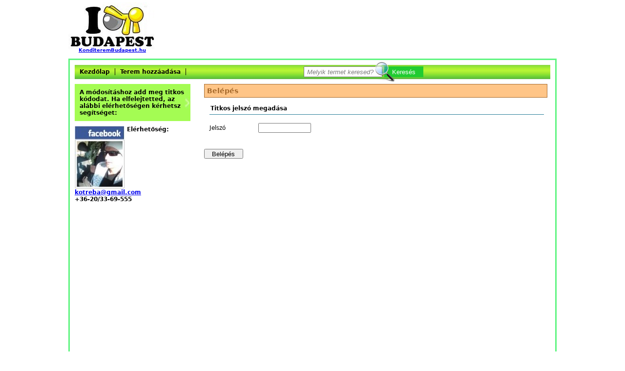

--- FILE ---
content_type: text/html; charset=UTF-8
request_url: http://www.konditerembudapest.hu/admin/login/mtk-sportegyesulet-evezo-szakosztaly
body_size: 10821
content:
<!DOCTYPE html PUBLIC "-//W3C//DTD XHTML 1.0 Strict//EN" "http://www.w3.org/TR/xhtml1/DTD/xhtml1-strict.dtd"><html>
    <head>
        <title>Konditerem Budapest | Budapest konditermeinek térképes gyűjteménye</title>
        <meta name="robots" content="no-cache" />
<meta name="description" content="Szerkeszd te is Budapest konditermeinek teljes gyűjteményét, címmel, elérhetőségekkel, nyitva tartással." />
<meta name="keywords" content="" />
<meta http-equiv="Content-type" content="text/html; charset=utf-8" />

        <meta name="viewport" content="width=device-width, initial-scale=1.0, maximum-scale=1.0">
        <link rel="stylesheet" type="text/css" href="http://www.konditerembudapest.hu/assets/css/style.css?x=24"/>
        <link rel="stylesheet" type="text/css" href="http://www.konditerembudapest.hu/assets/css/style_tablet.css?x=1" media="screen and (max-width: 1024px)" />
        <link rel="stylesheet" type="text/css" href="http://www.konditerembudapest.hu/assets/css/style_mobile.css?x=1" media="screen and (max-width: 739px)"/>
        <link rel="stylesheet" type="text/css" href="http://www.konditerembudapest.hu/assets/css/admin.css?x=5" media="screen" />        <link rel="shortcut icon" href="http://www.konditerembudapest.hu/favicon.ico" type="image/x-icon" />

        <script type="text/javascript"
        src="http://maps.googleapis.com/maps/api/js?key=AIzaSyCgUcSF3MK8bHUu5B0j7ActfM1e5p2HDVw&sensor=false"></script>

        <script src="http://www.konditerembudapest.hu/assets/js/prettyPhoto/js/jquery-1.6.1.min.js" type="text/javascript" charset="utf-8"></script>
        <script src="http://www.konditerembudapest.hu/assets/js/fancybox/fancybox.js" type="text/javascript" charset="utf-8"></script>
        <link rel="stylesheet" href="http://www.konditerembudapest.hu/assets/js/fancybox/fancybox.css" type="text/css" media="screen" charset="utf-8" />
        
        <link rel="stylesheet" href="http://www.konditerembudapest.hu/assets/css/jquery.autocomplete.css" type="text/css" media="screen" charset="utf-8" />
        <script src="http://www.konditerembudapest.hu/assets/js/jquery.autocomplete.js" type="text/javascript" charset="utf-8"></script>
        <script src="http://www.konditerembudapest.hu/kereses/teremlista" type="text/javascript" charset="utf-8"></script>

        <script type="text/javascript" charset="utf-8">
          $(document).ready(function(){
              // Pretty Photo initialize
              $("a.fancybox").fancybox();

              // Keresés
              $("#kereses").autocomplete(teremlista_kereses.aktiv, {
                    minChars: 1,
                    width: 300,
                    matchContains: "word",
                    autoFill: false,
                    /*extraParams: { kereses: function() { return $("#kereses").val(); } },*/
                    formatItem: function(row, i, max) {
                            //return i + "/" + max + ": \"" + row.varos + "\" [" + row.ir + "]";
                            return row.nev + " [" + row.cim + "]";
                    },
                    formatMatch: function(row, i, max) {
                            return row.nev + " " + row.cim;
                    },
                    formatResult: function(row) {
                            return row.nev;
                    }
                });
                
               $(".aycm-selector ul li").click( function() {
                  console.log( $(this).attr('data-attr') ); 
                  $('#aycm_selected').val( $(this).attr('data-attr') );
                  $('#aycm_form').submit();
               });
               
					$('.mobile-menu').click( function() { showMobileMenu(); } );
					$('.mobile-menu-close').click( function() { closeMobileMenu(); } );

            });
            
            function showMobileMenu() {
					$( ".site-menu" ).animate({
					 left: 0
				  }, 500, function() {
					 $(".mobile-menu-close").show();
				  });
				}

				function closeMobileMenu() {
					$(".mobile-menu-close").hide();
					$( ".site-menu" ).animate({
					 left: -750
				  }, 500, function() {
					  // animation ready
				  });
				}
        </script>
                    <script type="text/javascript">

              var _gaq = _gaq || [];
              _gaq.push(['_setAccount', 'UA-29287683-1']);
              _gaq.push(['_trackPageview']);

              (function() {
                var ga = document.createElement('script'); ga.type = 'text/javascript'; ga.async = true;
                ga.src = ('https:' == document.location.protocol ? 'https://ssl' : 'http://www') + '.google-analytics.com/ga.js';
                var s = document.getElementsByTagName('script')[0]; s.parentNode.insertBefore(ga, s);
              })();

            </script>
            </head>
   <body onContextMenu="return false" onselectstart="return false" style="-webkit-touch-callout: none;
-webkit-user-select: none;
-khtml-user-select: none;
-moz-user-select: none;
-ms-user-select: none;
user-select: none;">



<div class="container">
	<div class="header">
            <div class="logo-text"><a href="http://www.konditerembudapest.hu/" >KonditeremBudapest.hu</a></div>
            <!--<table class="header-table" cellpadding="0" cellspacing="0">
                <tr>
                    <td class="logo-text"><a href="http://www.konditerembudapest.hu/" >KonditeremBudapest.hu</a></td>
                    <td class="kereses-box" valign="bottom">
                        <div class="kereses-box">
    <form action="http://www.konditerembudapest.hu/kereses" method="post" accept-charset="utf-8" id="kereses_form"><div style="display:none">
<input type="hidden" name="csrf_test_name" value="1cf8427a70d013cbe8f9eeff408f56ea" />
</div>
    <input type="text" name="kereses" value="Melyik termet keresed?" id='kereses' class='nofocus' />
    <img src="http://www.konditerembudapest.hu/assets/images/search.png" class="magnif">

    <button name="" type="submit" class="kereses-button" value="submit" >Keresés</button>
    </form></div>

<script>
    $("#kereses").focus( function() {
        if ( $(this).val() == "Melyik termet keresed?" ) {
           $(this).val("");
           $(this).removeClass("nofocus");
        }
    } );
    $("#kereses").blur( function() {
        if ( $(this).val() == "" ) {
           $(this).val("Melyik termet keresed?");
           $(this).addClass("nofocus");
        }
    } );
</script>
                    </td>
                    <td class="uj-terem-button" valign="bottom"><a href="http://www.konditerembudapest.hu/uj-terem" >&rarr; terem hozzáadása</a></td>
                </tr>
            </table>-->
	</div>
	<div class="canvas">
		<span style="height: 0px;display: block;">&nbsp;</span>		
		<div class="main-bar">
                    <div class="kereses-box">
    <form action="http://www.konditerembudapest.hu/kereses" method="post" accept-charset="utf-8" id="kereses_form"><div style="display:none">
<input type="hidden" name="csrf_test_name" value="1cf8427a70d013cbe8f9eeff408f56ea" />
</div>
    <input type="text" name="kereses" value="Melyik termet keresed?" id='kereses' class='nofocus' />
    <img src="http://www.konditerembudapest.hu/assets/images/search.png" class="magnif">

    <button name="" type="submit" class="kereses-button" value="submit" >Keresés</button>
    </form></div>

<script>
    $("#kereses").focus( function() {
        if ( $(this).val() == "Melyik termet keresed?" ) {
           $(this).val("");
           $(this).removeClass("nofocus");
        }
    } );
    $("#kereses").blur( function() {
        if ( $(this).val() == "" ) {
           $(this).val("Melyik termet keresed?");
           $(this).addClass("nofocus");
        }
    } );
</script>
                    <div class="mobile-menu"></div>
							<div class="mobile-menu-close">X</div>
                    <ul class="site-menu">
                        <li><a href="http://www.konditerembudapest.hu/" >Kezdőlap</a></li>
                        <li><a href="http://www.konditerembudapest.hu/uj-terem" >Terem hozzáadása</a></li>
                                            </ul>
                </div>
                <div class="content">
                    <div class="left">
                                                                            <div class="flash-message"><span>A módosításhoz add meg titkos kódodat. Ha elfelejtetted, az alábbi elérhetőségen kérhetsz segítséget:</span></div>
                                                
                        <div class="author-info">
                            <a href="http://www.facebook.com/kotreba" target="_blank"><img src="http://www.konditerembudapest.hu/assets/images/viktor.jpg" /></a>
                            Elérhetőség:<br><br>
                            <script type="text/javascript">
	//<![CDATA[
	var l=new Array();
	l[0]='>';l[1]='a';l[2]='/';l[3]='<';l[4]='|109';l[5]='|111';l[6]='|99';l[7]='|46';l[8]='|108';l[9]='|105';l[10]='|97';l[11]='|109';l[12]='|103';l[13]='|64';l[14]='|97';l[15]='|98';l[16]='|101';l[17]='|114';l[18]='|116';l[19]='|111';l[20]='|107';l[21]='>';l[22]='"';l[23]='|109';l[24]='|111';l[25]='|99';l[26]='|46';l[27]='|108';l[28]='|105';l[29]='|97';l[30]='|109';l[31]='|103';l[32]='|64';l[33]='|97';l[34]='|98';l[35]='|101';l[36]='|114';l[37]='|116';l[38]='|111';l[39]='|107';l[40]=':';l[41]='o';l[42]='t';l[43]='l';l[44]='i';l[45]='a';l[46]='m';l[47]='"';l[48]='=';l[49]='f';l[50]='e';l[51]='r';l[52]='h';l[53]=' ';l[54]='a';l[55]='<';
	for (var i = l.length-1; i >= 0; i=i-1){
	if (l[i].substring(0, 1) == '|') document.write("&#"+unescape(l[i].substring(1))+";");
	else document.write(unescape(l[i]));}
	//]]>
	</script><br>
                            +36-20/33-69-555
                            <br><br><br>
                        </div>
                    </div>
                    <div class="right">
                        <h3>Belépés</h3>


<form action="http://www.konditerembudapest.hu/admin/login/mtk-sportegyesulet-evezo-szakosztaly" method="post" accept-charset="utf-8"><div style="display:none">
<input type="hidden" name="csrf_test_name" value="1cf8427a70d013cbe8f9eeff408f56ea" />
</div>
<fieldset>
<legend>Titkos jelszó megadása</legend>

    <p> <label for="passw">Jelszó</label>    <input type="password" name="passw" value="" class='short' />         </p>

</fieldset>
<p> <button name="" type="submit" class="button" value="submit" >Belépés</button> </p>

</form>                    </div>
		</div>
		<div class="clear"></div>
	</div>
    <div class="footer clear">Konditerem Budapest | Budapest konditermeinek térképes gyűjteménye | 2012 &copy; <a href="http://www.konditerembudapest.hu">http://www.konditerembudapest.hu</a></div>
</div>

</body>
</html>

--- FILE ---
content_type: text/html;charset=UTF-8
request_url: http://www.konditerembudapest.hu/kereses/teremlista
body_size: 50800
content:
var teremlista_kereses = { 'aktiv': [{ nev: 'Amazon Női Fitness ', cim: 'Körösi József utca 17.' },{ nev: 'Andrea Mozgás Stúdió', cim: 'Hold utca 29.' },{ nev: 'Angyal Virág Női Edzőterem', cim: 'Szabadság út 56/J' },{ nev: 'Aréna Fitness Center', cim: 'Váci út 178.' },{ nev: 'Astoria Fitness', cim: 'Károly körút 4.' },{ nev: 'AST SE', cim: 'Árendás köz 4-6.' },{ nev: 'Atelier Pilates Egészségműhely', cim: 'Bokor utca 19-21.' },{ nev: 'Atsa Universum Fitness Club', cim: 'Pálya utca 9.' },{ nev: 'Ágnes Fitness', cim: 'Kisfaludy utca 56.' },{ nev: 'Balance Fitness és Wellness', cim: 'Tutaj utca 35.' },{ nev: 'Bank Center Fitness', cim: 'Szabadság tér 7.' },{ nev: 'Golden Life Fitness Club', cim: 'Arany János utca 10/b ' },{ nev: ' Bliss and Body fitness és wellness', cim: 'Ó utca 43-49' },{ nev: 'Diamond Női Fitness (volt Bp Fitness)', cim: 'Corvin körút 7-13.' },{ nev: 'Buda Fitness', cim: 'Bercsényi utca 12.' },{ nev: 'Csani Sport és Fitnesz Szalon', cim: 'Csanády utca 11.' },{ nev: 'DH Spa Resort Margitsziget ', cim: 'Margitsziget' },{ nev: 'Dinamit Fitness', cim: 'Victor Hugo utca 6-8.' },{ nev: 'Egressy Fitnesz', cim: 'Egressy út 23-25' },{ nev: 'Energia Fitnesz', cim: 'Ráday Gedeon utca 27.' },{ nev: 'Euro Gym Fitness', cim: 'Pozsonyi út 4/f.' },{ nev: 'Extrem Fitness', cim: 'Máriaremetei út 190.' },{ nev: 'Fazekas Sportklub', cim: 'Rigó utca 16.' },{ nev: 'Fawa Lurdy Sportközpont', cim: 'Könyves Kálmán körút 12.-14.' },{ nev: 'Fitness Factory', cim: 'Róbert Károly körút 54-58.' },{ nev: 'Fitness Pro', cim: 'Rákóczi út 70-72.' },{ nev: 'Forma 4 Fitness', cim: 'Homoktövis utca 1.' },{ nev: 'Frankondi Online tréning', cim: 'Ürményi utca 8.' },{ nev: 'Gellért Fitness Stúdió', cim: 'Budafoki út 17/a.' },{ nev: 'Gilda Max Hermina Tower', cim: 'Hungária körút 162-166.' },{ nev: 'Gilda Max Flórián', cim: 'Flórián tér 6.' },{ nev: 'Gilda Max  River Estates', cim: 'Váci út 35.' },{ nev: 'Gilda Max Allee', cim: 'Október 23-a utca 8-10.' },{ nev: 'Gold Center', cim: 'Budafoki út 111-113.' },{ nev: 'Griff Squash és Fitness Club', cim: 'Bartók Béla út 152.' },{ nev: 'Hajós Firtness', cim: 'Hajós utca 9.' },{ nev: 'Három Jóbarát Bt.', cim: 'Damjanich utca 25.' },{ nev: 'Holiday Fitness', cim: 'Király utca 9.' },{ nev: 'JSC Jógaközpont', cim: 'Baross utca 121.' },{ nev: 'Jump Fitness', cim: 'Fehér út 1.' },{ nev: 'KOR-NO Mozgásstúdió', cim: 'Lőcsei út 43.' },{ nev: 'Kőbánya Sport Club', cim: 'Ihász utca 24.' },{ nev: 'MOM SPORT Uszoda és Sportközpont (volt Sportmax)', cim: 'Csörsz utca 14-16.' },{ nev: 'Life1 Corvin Wellness', cim: 'Futó utca 48-50.' },{ nev: 'Mass Fitness Club', cim: 'Bartók Béla út 61.' },{ nev: 'Megafitness Köki', cim: 'Vak Bottyán utca 75/a-c' },{ nev: 'Mirror Fitness', cim: 'Városmajor utca 36-38.' },{ nev: 'Nemes Fitness ', cim: 'Nemes utca 103.' },{ nev: 'Női Fitnesz', cim: 'Fehér út 1.' },{ nev: 'Oktogon Fitness', cim: 'Jókai tér 1.' },{ nev: 'Oxygen Wellnes Újpest', cim: 'Árpád út 47-49.' },{ nev: 'Oxygen Wellnes Fáy', cim: 'Fáy utca 45.' },{ nev: 'Tárna Fitness', cim: 'Tárna utca 2/b.' },{ nev: 'Pláza Fitness', cim: 'II. Rákóczi F. út 154.' },{ nev: 'Pólus Fitness Sportközpont', cim: 'Szentmihályi út 131.' },{ nev: 'Power Gym Fitness', cim: 'Üllői út 216.' },{ nev: 'Roxan fitness', cim: 'Akadémia utca 11.' },{ nev: 'Idol Stúdió Speedfitness', cim: 'Dolgos utca 2.' },{ nev: 'Fitness 5 & Gym', cim: 'Nagytétényi út 37-43.' },{ nev: 'Tavasz Fitness csak nőknek', cim: 'Tavasz utca 7.' },{ nev: 'Turbó Tréner Stúdió', cim: 'Könyves Kálmán körút 12-14.' },{ nev: 'Sun Palace Fitness', cim: 'Nagyszombat utca 1.' },{ nev: 'Schönherz BME konditerem', cim: 'Irinyi József út 42.' },{ nev: 'Multifit Fitness Stúdió', cim: 'Lázár utca 9.' },{ nev: 'Rubin Wellness és Sportközpont', cim: 'Dayka Gábor utca 3.' },{ nev: 'Salsa Con Timba Tánciskola', cim: 'Teleki utca 50.' },{ nev: 'Adria Fitnesz Edzőterem', cim: 'Újhegyi sétány 10.' },{ nev: 'Goldance Tánciskola', cim: 'Csengery utca 68.' },{ nev: 'Fitness 2000', cim: 'Serény utca 2.' },{ nev: 'Csepel Fitness', cim: 'Budapest, Béke tér 1.' },{ nev: 'Siesta gyerekcipő bolt', cim: 'Podmaniczky utca 17.' },{ nev: 'SIVA FITNESS', cim: 'Újszász utca 45/B' },{ nev: 'Familia Fitness', cim: 'Fő utca 80.' },{ nev: 'Familia Fitness Klub', cim: 'Égető utca 4.' },{ nev: 'Klébersberg Kúnó SE', cim: 'Szabadság utca 23.' },{ nev: 'Mammut Squash Club', cim: 'Lövőház utca 2-5.' },{ nev: 'Spider klub **', cim: 'Fényes Adolf utca 19-21.' },{ nev: 'Jégpalota', cim: 'Homoktövis utca 1.' },{ nev: 'Orange Jóga és Mozgás Stúdió', cim: 'Királyi Pál utca 20.' },{ nev: 'Anahita Jóga Központ', cim: 'Falk Miska utca 30.' },{ nev: 'Eiffel téri Jégpálya', cim: 'Teréz körút 55.-58. ' },{ nev: 'Mandala Gerincjóga Központ', cim: 'Nefelejcs utca 58. ' },{ nev: 'Mandala Advaita Jógaközpont', cim: 'Kresz Géza utca 27.' },{ nev: 'Aum Jóga Astória', cim: 'Károly körút 3/a.' },{ nev: 'A Grund Lézerharc', cim: 'Nagytemplom utca 30.' },{ nev: 'Kék Lótusz', cim: 'Sthály utca 13.' },{ nev: 'Ganapti HotYoga Studió 2', cim: 'Lónyay utca 41. ' },{ nev: 'Vituki Sport és Szabadídő Központ', cim: 'Kvassay Jenő út 1.' },{ nev: 'Príma Wellness Sportközpont', cim: 'Gyömrői út 99. ' },{ nev: 'Mászóbirodalom', cim: 'Budafoki út 70.' },{ nev: 'Nyéki Imre uszoda', cim: 'Kondorosi út 14.' },{ nev: 'Ajna Jóga és Mozgásstúdió', cim: 'Bartók Béla út 80.' },{ nev: 'Chitra Jóga', cim: 'Visegrádi utca 111.' },{ nev: 'LadyFit', cim: 'Radnóti Miklós utca 22/b .' },{ nev: 'Brill Fitness', cim: 'Váci út 28.' },{ nev: 'Budapest Evezős Egyesület', cim: 'Népsziget út 1.-3. ' },{ nev: 'Boulder Club', cim: ' Váci út 19.' },{ nev: 'Chandani Hastánc és Mozgásstúdió', cim: 'Hollán E. utca 13.' },{ nev: 'Margitszigeti Atlétikai Centrum', cim: 'Margitsziget' },{ nev: 'Ganapti HotYoga Studió', cim: 'Visegrádi utca 23.' },{ nev: 'Boxterem', cim: 'Nagy Lajos király útja 136.' },{ nev: 'Corner Fitness', cim: 'Erzsébet királyné útja 61.' },{ nev: 'BVSC Zugló', cim: 'Szőnyi út 2. ' },{ nev: 'Zugló fitness', cim: 'Szugló utca 60-62.' },{ nev: 'DH Spa Resort Helia', cim: 'Kárpát utca 62-64.' },{ nev: 'H2O Női fitness', cim: 'Segesvár utca 26 ' },{ nev: 'Szentmihályi Uszoda', cim: 'Segesvár utca 26.' },{ nev: 'Erzsébetligeti Uszoda', cim: 'Újszász utca 106-108.' },{ nev: 'Jógaliget', cim: 'Újszász utca 106-108 ' },{ nev: 'Bókay Kert Sport- és Közművelődési Központ', cim: 'Szélmalom utca 33.' },{ nev: 'ESO Fitness', cim: 'Vas Gereben utca 4. ' },{ nev: 'Pesterzsébet Jégcsarnok', cim: 'Zodony utca 1.' },{ nev: 'Pesterzsébeti Uszoda', cim: 'Zodony utca 1 ' },{ nev: 'Hófehér Fóka Úszóiskola', cim: 'Nagytétényi út. 31.-33.' },{ nev: 'aközpont', cim: 'Herceg­prímás utca 13. ' },{ nev: 'Fit Forma Stúdió', cim: 'Király utca 13.' },{ nev: 'Crossfit Budapest Flex Gym', cim: 'Márvány utca 17.' },{ nev: 'Freddy Fitness', cim: 'Külső-Szilágyi út 10.' },{ nev: 'BTN Office Gym Fitness Központ', cim: 'Dunavirág utca 2.' },{ nev: 'Kenguru Fitness', cim: 'Victor Hugo utca 8.' },{ nev: 'Színes Női Torna Stúdió', cim: 'Kossuth Lajos utca 12.' },{ nev: 'Völgy Fitness', cim: 'Völgy utca 8.' },{ nev: 'Villányi Fitness', cim: 'Villányi út 27.' },{ nev: 'Arnold Gym Sportcentrum', cim: 'Szépvölgyi út 15.' },{ nev: 'Újhegyi Uszoda és Strandfürdő', cim: 'Újhegyi út 13.' },{ nev: 'Mányoki úti Uszoda', cim: 'Mányoki út 9.' },{ nev: 'Hegyvidéki Szabadidősport Központ', cim: 'Városmajor utca 29/b' },{ nev: 'Zuglói Testedző Sport Egyesület', cim: 'Fűrész utca 23.' },{ nev: 'Harmónia Gyógytorna Stúdió', cim: 'Tarcali utca 19.' },{ nev: 'Jáma Mozgásstúdió', cim: 'Kresz Géza utca 11.' },{ nev: 'Kispesti Uszoda', cim: 'Simonyi Zsigmond utca 31.' },{ nev: 'MOM Wellness', cim: 'Alkotás út 53.' },{ nev: 'Mozgássziget', cim: 'Fogarasi út 103.' },{ nev: 'Sun-Body Fitness Stúdió', cim: 'Ráday utca 16.' },{ nev: 'Endorfin-Aerobik', cim: 'Lovag utca 18.' },{ nev: 'Padma Jógastúdió', cim: 'Bánki Donát utca 62.' },{ nev: 'Red Line Fallabda Terem', cim: 'Üllői út 202.' },{ nev: 'University Boxing Club', cim: 'Soroksári út 24.' },{ nev: 'Highland Golf Club & Academy ', cim: 'Dózsa György út 99-103.' },{ nev: 'Hölgyválasz Táncstúdió', cim: 'Paulay Ede utca 41.' },{ nev: 'Aquaworld resort Budapest-oriental SPA', cim: 'Íves út 16.' },{ nev: 'Your Body Your Brand', cim: 'Bem rakpart 46.' },{ nev: '360° GYM Megszűnt!!!', cim: 'Kövér Lajos utca 21-25.' },{ nev: 'Lite Wellness Club - Mammut', cim: 'Lövőház utca 2-6.' },{ nev: 'Klub Korona Fitnesz', cim: 'Törökvész út 87-91.' },{ nev: 'Diósdi Nonprofit Sportközpont ', cim: 'Diósd, Gyár utca 40. ' },{ nev: 'ABS Sportcentrum Budaörs', cim: 'Budaörs, Szabadság út 299.' },{ nev: 'Budaörs Városi Uszoda', cim: 'Budaörs, Hársfa utca 6.' },{ nev: 'OnLine Squash Club', cim: 'Budaörs, Forrás utca 8.' },{ nev: 'Diamond Fitness és Wellness', cim: 'Érd, Favágo utca 107.' },{ nev: 'Oxygen Wellnes Naphegy', cim: 'Naphegy u. 67.' },{ nev: 'Power Gym Classic - Body & Fitness - Edzőterem', cim: 'Péceli út 156.' },{ nev: 'Sankalpa jógastúdió Budapest', cim: 'Erzsébet körút 54.' },{ nev: 'Ghost Fitness ', cim: 'Fényes Adolf utca 23.' },{ nev: 'Budai Jégpálya', cim: 'Széna tér' },{ nev: 'maha yoga', cim: 'Marina sétány 1.' },{ nev: 'Ujjerő Boulder Terem és Egyesület', cim: 'Budafoki út 111.' },{ nev: 'Broadway Dance Center', cim: ' Kerepesi út 26.' },{ nev: 'Külkereskedelmi Sport-, és Szabadidőpark', cim: ' Budakeszi út 73/c' },{ nev: 'Pálma Fitness', cim: 'Üllői út 457.' },{ nev: 'BME Sporttelep', cim: 'Bogdánfy utca 12.' },{ nev: 'BME Sportközpont', cim: 'Bertalan Lajos utca 4.-6.' },{ nev: 'Power House Gym', cim: 'Klapka utca 21.' },{ nev: 'Vibro Slim Studio', cim: 'Barcsay utca 16.' },{ nev: 'Budafok Fitness', cim: 'Kertész utca 2/b.' },{ nev: 'Sudevi Jóga Stúdió', cim: 'Dohány utca 20.' },{ nev: 'Kyra Hastánc Stúdió', cim: 'Szegedi út 37-39' },{ nev: 'Árpádföldi Tenisz Club', cim: 'Állás utca35.' },{ nev: 'Garden Fitness', cim: 'Hűvösvölgyi út 54.' },{ nev: 'Vasas Pasaréti Sportcentrum', cim: 'Pasaréti út 11-13.' },{ nev: 'World Class Marriott', cim: 'Apáczai Csere János út 4-6.' },{ nev: 'LIMES SE, Talentum Tehetséggondozó Központ - Sportcenter', cim: 'Fóti út 56.' },{ nev: 'Attitüd Mozgásstúdió', cim: 'Városháza utca 14.' },{ nev: ' Amazon Stúdió', cim: 'Rózsa utca 97/b.' },{ nev: 'Gardens Fitness és Wellness', cim: 'Andrássy út 68.' },{ nev: 'Super Gym Opera', cim: 'Hajós utca 25.' },{ nev: 'Holmes Place Gozsdu Klub', cim: 'Holló utca 10-14.' },{ nev: 'Ideál Női Mozgásstúdió', cim: 'Szövetség utca 2/c.' },{ nev: 'Kamara Fitness', cim: 'Asbóth utca 20.' },{ nev: 'Baross Női Fitness', cim: 'Baross utca 110.' },{ nev: 'Fitness Energy', cim: 'Szent László tér 20.' },{ nev: 'Liget Fitness Wellness', cim: 'Nádorliget utca 5/b' },{ nev: 'Forma Stúdió', cim: 'Bartók Béla út 9. ' },{ nev: 'ProForma Stúdió', cim: 'Kossuth Lajos utca 1.' },{ nev: 'Fit Forma Stúdió', cim: 'Száraznád utca 4-6.' },{ nev: 'T Klub Fitness', cim: 'Dió utca 2.' },{ nev: 'Ketten Érted Stúdió', cim: 'Bem József utca 2.' },{ nev: 'City Squash & Fitness Club', cim: 'Marczibányi tér 13.' },{ nev: 'Asram Jóga és Meditációs Központ', cim: 'Ady Endre utca 1.' },{ nev: 'Asram Jóga és Meditációs Központ Buda', cim: 'Tátra utca 5/b.' },{ nev: 'Atma Center Buda', cim: 'Széll Kálmán tér 3. 2. emelet, 2. 10-es kapucsengő. ' },{ nev: 'Atma Center Pest ', cim: 'Üllői út 6.' },{ nev: 'Balance Stúdió Buda', cim: 'Furulya utca 2. ' },{ nev: 'Pilates Balance Stúdió', cim: 'Eötvös utca 29.' },{ nev: 'Monsoon yoga & pilates', cim: 'Pasaréti út 49.' },{ nev: 'Pilates Plus Stúdió', cim: 'Apostol utca 13/b.' },{ nev: 'Step4life Életmód Stúdió', cim: 'Fillér utca 8. ' },{ nev: 'Starfitness', cim: 'Hűvösvölgyi út 138.' },{ nev: 'Pasaréti Honvéd Lovarda', cim: 'Hidász utca 2/d.' },{ nev: 'Look Your Best Stúdió', cim: 'Roham utca 3.' },{ nev: 'Look Your Best Stúdió', cim: 'Ostrom utca 29.' },{ nev: 'Look Your Best Stúdió', cim: 'Frankel Leó utca 13.' },{ nev: ' Look Your Best Stúdió', cim: 'Bokor utca 6.' },{ nev: 'Look Your Best Stúdió', cim: ' Hajós utca 39.' },{ nev: 'Look Your Best Stúdió', cim: 'Lechner Ödön fasor 2.' },{ nev: 'Look Your Best Stúdió', cim: 'Fehérvári út 27.' },{ nev: 'Look Your Best Stúdió', cim: 'Viza utca 7/a.' },{ nev: 'Kolozsvári Tamás utcai Sporttelep', cim: 'Kolozsvári Tamás utca 11.' },{ nev: 'Holiday Beach Budapest', cim: 'Piroska utca 3-5.' },{ nev: 'Aphrodite Spa - The Aquincum Hotel Budapest', cim: 'Árpád fejedelem útja 94.' },{ nev: 'Római Teniszakadémia', cim: 'Királyok útja 105.' },{ nev: 'Amasole Joga', cim: 'Monostori út 29.' },{ nev: 'Heltai Fitness Stúdió', cim: 'Heltai Jenő tér 15.' },{ nev: 'Gokartring Eurocenter', cim: 'Bécsi út 154.' },{ nev: 'GÖRZENÁL Görkorcsolya és Szabadidőpark ', cim: 'Árpád fejedelem útja 125.' },{ nev: 'Óbudai Jégpark', cim: 'Kapu utca 1-2.' },{ nev: 'YUPA Jógázó', cim: 'Nánási út 2/a.' },{ nev: 'KASZÁSOK Óbudai Ifjúsági Klub Egyesület', cim: 'Rádl árok utca 1.' },{ nev: 'Casablanca Táncklub', cim: 'Csalán utca 10-12.' },{ nev: 'Csillaghegyi Mozgás és Szabdidő Sportegyesület', cim: 'Királyok útja 178/c.' },{ nev: 'CSMSZ SE Tenisz Klub', cim: 'Ezüsthegy utca 65.' },{ nev: 'CSMSZ SE Szabadidő Sport Egyesület', cim: 'Medgyessy Ferenc utca 8.' },{ nev: 'Airborne Club', cim: 'Fényes Adolf utca 19-21.' },{ nev: 'Fantasy Fitvibe Fitness Stúdió', cim: 'Árpád út 51. ' },{ nev: 'Tri-Angels Pilates', cim: 'Kassai utca 24/b.' },{ nev: 'Újpesti Torna Egylet', cim: 'Megyeri út 13.' },{ nev: 'Vörös Meteor Ejtőernyős Sport Klub ', cim: 'Nádasdy Kálmán utca 15.' },{ nev: 'Aquaworld Budapest', cim: 'Íves út 16.' },{ nev: 'Shape Up Speedfitness Stúdió', cim: 'Árpád út 102-104.' },{ nev: 'Look Your Best Stúdió', cim: 'Homloktövis utca 112.' },{ nev: 'Look Your Best Stúdió', cim: 'Nánási út 5-7.' },{ nev: 'Animus Pilates Stúdió', cim: 'Szent István körút 17.' },{ nev: 'OSC Vívóterem', cim: 'Semmelweis utca 2.' },{ nev: 'Almásy Csilla Gerinckoncepció', cim: 'Hercegprímás utca 13.' },{ nev: 'Active Life Speedfitness', cim: 'Ferenciek tere 11.' },{ nev: 'Drill-Tenisz', cim: 'Kolozsvári Tamás u. 11' },{ nev: 'Match-Point Tennis Club', cim: 'Marczibányi tér 16.' },{ nev: 'Roland Sport Club', cim: 'Hárshegyi út 1.' },{ nev: 'Lido Fitness Club', cim: 'Nánási út 67.' },{ nev: 'Rozmaring Tenisz Klub', cim: 'Árpád fejedelem útja 125.' },{ nev: 'Szépvölgyi Teniszcentrum', cim: 'Virág Benedek utca 39-41.' },{ nev: 'Talentum Tenisz Centrum', cim: 'Mikoviny utca 2-4.' },{ nev: 'Billiard Art Club', cim: 'Elem utca 5-7.' },{ nev: 'Mammut Bowling Club', cim: ' Lövőház utca 2-6.' },{ nev: 'Strike Bowling Club', cim: 'Budafoki út 111-113.' },{ nev: 'Káposztásmegyeri Sport Klub', cim: 'Székpatak utca 10.' },{ nev: 'Williams Village Bowling & Country Club', cim: 'Kisfaludy utca 16.' },{ nev: 'Angyalföldi Squash Centrum', cim: 'Lomb utca 45.' },{ nev: 'Aktív Squash Club', cim: 'Tábornok utca 7.' },{ nev: 'Zuglo Sport Centrum', cim: 'Szugló utca 60.' },{ nev: 'Újpalotai Sport Club', cim: 'Drégelyvár utca 57-63.' },{ nev: 'FISU-Csepel SC Fitness Stúdió', cim: 'Béke tér 1.' },{ nev: 'MTK Sportegyesület Evező Szakosztály', cim: 'Vizisport utca 24.' },{ nev: 'MTK Sportegyesület Jégkorong Szakosztály', cim: 'Zodony utca 1.' },{ nev: 'MTK Sportegyesület Karate Szakosztály ', cim: 'Csillaghegyi út 19-21.' },{ nev: 'MTK Sportegyesület Asztalitenisz Szakosztály', cim: 'Róna utca 86-100.' },{ nev: 'MTK Sportegyesület Judo Szakosztály', cim: 'Hernád utca 42-46.' },{ nev: 'MTK Sportegyesület Kajak-Kenu Szakosztély', cim: 'Népsziget utca 15.' },{ nev: 'MTK Sportegyesület Korcsolya Szakosztály', cim: 'Zodony utca 1.' },{ nev: 'MTK Sportegyesület Ritmikus Gimnasztika Szakosztély', cim: 'Tutaj utca 7-11.' },{ nev: 'MTK Sportegyesület Taekwondo Szakosztály', cim: 'Hermina utca 9-15.' },{ nev: 'MTK Sportegyesület Tenisz Szakosztály', cim: 'Bartók Béla út 63-65.' },{ nev: 'MTK Sportegyesület Sakk Szakosztály', cim: 'Erzsébet körút 24.' },{ nev: 'MTK Sportegyesület Vivás Szakosztály', cim: 'Rákospatak utca 13-27.' },{ nev: 'MTK Sportegyesület Szektorlabda Szakosztály', cim: 'Erzsébet körút 51.' },{ nev: ' Europe Tennis Center', cim: 'Közműhelytelep utca 21.' },{ nev: 'Szabadkikötő Sportegyesület', cim: 'Szabadkikötő út 5-7.' },{ nev: ' Soroksári Tenisztanoda', cim: 'Homokszem utca 2-8.' },{ nev: 'BKV Előre Sport Club', cim: 'Sport utca 2. ' },{ nev: 'Orczy Park', cim: 'Orczy út 1.' },{ nev: 'Építők Sporttelep', cim: 'Vajda Péter utca 1.' },{ nev: 'Ko-Bi Tenisziskola', cim: 'Száva utca 1-3.' },{ nev: 'Merkapt Maraton Team SE', cim: 'Maglódi út 12.' },{ nev: 'Grand Slam Park', cim: 'Kapolcs utca 2/a.' },{ nev: 'Rupphegyi Teniszcentrum', cim: 'Rupphegyi út hrsz 1479/2' },{ nev: 'Poén Teniszklub', cim: ' Hamzsabégi út 64.' },{ nev: 'Villanyi Tenisz Klub', cim: 'Villányi út 5-7.' },{ nev: 'Normafa Tenisz Klub', cim: 'Őzike utca 30/a.' },{ nev: 'Sportliget Tenisz Klub', cim: 'Alsó Svábhegyi út 1-4. ' },{ nev: 'Erdért Tenisz Club', cim: 'Bodor utca 3.' },{ nev: 'Game Tenisz Klub', cim: 'Tatai út 85.' },{ nev: 'Sziget Klub', cim: 'Margitsziget' },{ nev: 'Vasas Spot Club', cim: 'Fáy utca 58. ' },{ nev: 'Mini Garros Tenisz Klub ', cim: 'Szentmihályi út 167-169' },{ nev: 'Zuglói Tenisz', cim: 'Tatai út' },{ nev: 'Drill-Tenisz', cim: 'Kolozsvári Tamás utca 11.' },{ nev: 'Palotai Testvériség Tenisz Egyesület', cim: 'Bánkút utca 71.' },{ nev: 'REAC Sportiskola Sportegyesület', cim: 'Vasgolyó utca 27.' },{ nev: 'Metro Sporttelep', cim: 'Csömöri utca 158.' },{ nev: 'Body Flex terem', cim: 'Öregfalusi utca 12' },{ nev: 'ZSÓKAVÁR', cim: 'Zsókavár utca 45' },{ nev: 'Minorex SE Teniszklub', cim: 'Thököly út 5. ' },{ nev: 'Flamenco Teniszcsarnok', cim: 'Villányi út 14.' },{ nev: 'Cageball Center', cim: 'Füredi út 74-76.' },{ nev: 'Tengerszem Teniszklub', cim: ' Tengerszem utca 62.' },{ nev: 'Ferencvárosi Torna Club', cim: 'Üllői út 129.' },{ nev: 'Sugár Bowling & Pub', cim: 'Örs vezér tér 24.' },{ nev: 'Sugár Fitness', cim: 'Örs vezér tér 24.' },{ nev: 'SiLverKart Gokart', cim: 'Kozma utca 3.' },{ nev: 'Game World and Stonehenge Pub', cim: 'Könyves Kálmán körút 12-14.' },{ nev: 'Walhalla Club', cim: 'Dohány utca 1/a.' },{ nev: 'Bikram Yoga ', cim: 'Hattyú utca 14.' },{ nev: 'Golftanya', cim: 'Hajógyári sziget 410' },{ nev: 'ABázis edzőterem', cim: 'Csanády utca 11. ' },{ nev: 'Zumm Aikido és Dojo', cim: 'Tüzér utca 56.' },{ nev: 'Colosseum Fitness', cim: 'Késmárk utca 32-34.' },{ nev: 'Brazil Kulturális Központ', cim: 'Huszár utca 4.' },{ nev: 'Novotel Bowling Klub', cim: 'Alkotás utca 63-67.' },{ nev: 'Zöld Angyal Bowling Klub', cim: 'Országbíró utca 30.' },{ nev: 'Hotel Pólus Bowling Club', cim: 'Szentmihályi út 131.' },{ nev: 'Eosport', cim: 'Kőbányai út 38.' },{ nev: 'Eosport', cim: 'Hunyadi János út 162.' },{ nev: 'Futball Aréna', cim: 'Fehérvári út 126-128.' },{ nev: 'Teremfoci', cim: 'Fiastyúk utca 47-49.' },{ nev: 'BHG Fedett Focipályák és asztalitenisz', cim: 'Sopron út 19. ' },{ nev: 'BHG Műjégpálya', cim: 'Sopron út 19. ' },{ nev: 'BVSC Birkózó Szakosztály', cim: ' Tatai utca 85.' },{ nev: 'Wado Sport Egyesület', cim: 'Röntgen utca 6.' },{ nev: 'Angyalföldi Sportközpont', cim: 'Rozsnyay utca 4.' },{ nev: 'Új Palotai úti sporttelep', cim: 'Új Palotai út 13.' },{ nev: 'Széchenyi Gyógyfürdő és Uszoda', cim: 'Állatkerti körút 9-11.' },{ nev: 'Rudas Gyógyfürdő és Uszoda', cim: 'Döbrentei tér 9.' },{ nev: 'Szt. Lukács Gyógyfürdő és Uszoda', cim: 'Frankel Leó utca 25-29.' },{ nev: 'Király Gyógyfürdő', cim: 'Fő utca 84.' },{ nev: 'Gellért Gyógyfürdő és Uszoda', cim: ' Kelenhegyi út 4.' },{ nev: 'Dandár Gyógyfürdő', cim: 'Dandár utca 3.' },{ nev: 'Dagály Fürdő és Uszoda', cim: 'Népfürdő utca 36.' },{ nev: 'Csepeli Strandfürdő', cim: 'Hollandi út 14.' },{ nev: 'Csillaghegyi Strandfürdő és Uszoda ', cim: 'Pusztakúti út 2-6. ' },{ nev: 'Palatinus Strandfürdő', cim: 'Margitsziget' },{ nev: 'Paskál Strandfürdő', cim: 'Egressy út 178/f.' },{ nev: 'Pünkösdfürdői Strand', cim: 'Királyok útja 272.' },{ nev: 'Római Strandfürdő', cim: 'Rozgonyi Piroska utca 2.' },{ nev: 'LoBoGó Tanuszoda', cim: 'Lobogó utca 1.' },{ nev: 'Hajós Alfréd Nemzeti Sportuszoda', cim: 'Margitsziget' },{ nev: 'Császár-Komjádi Sportuszoda', cim: 'Árpád fejedelem útja 8.' },{ nev: 'Újlak uszoda', cim: 'Uszoda utca 2. ' },{ nev: 'Budapesti Honvéd Sportegyesület ', cim: 'Dózsa György út 53.' },{ nev: 'Halassy Olivér Sportközpont', cim: 'Pozsonyi utca 4/c.' },{ nev: 'Démonok Dance School', cim: 'Dugonics utca 44.' },{ nev: 'Diamonds Sport Klub Floorball ', cim: 'Pozsonyi utca 4/c.' },{ nev: 'Smile Darts Club', cim: 'Pozsonyi utca 4/c.' },{ nev: 'Vida Fitness Center', cim: 'Fehérvári út 87.' },{ nev: 'Béres Alexandra Fitness', cim: 'Váci út 35.' },{ nev: 'Újpest Sport Club', cim: 'Rózsa utca 6.' },{ nev: 'Nova-Sun Fitness Club ', cim: 'Kádár u. 6.' },{ nev: 'Tungsram Sport Club Sporttelep', cim: 'Tábor utca 22.' },{ nev: 'Tungsram Sport Club Sportcsarnok', cim: 'Megyeri út 6. ' },{ nev: 'Magányos Farkasok S.E.', cim: 'Rottenbiller utca 15.' },{ nev: 'Oxy Fitt Női Fitness és Aerobic Stúdió', cim: 'Timur utca 103.' },{ nev: 'Oxy Gym Fitness', cim: 'Timur utca 103.' },{ nev: 'Fitt Torna Stúdió', cim: 'Batthyány utca 23. ' },{ nev: 'Budai Akrobatikus Sport Egyesület', cim: 'Határ út 15.' },{ nev: 'Keleti Andrea Tánciskola', cim: 'Rákóczi utca 36.' },{ nev: 'ClubFitness', cim: 'Pünkösdfürdő utca 52-54. ' },{ nev: 'UTE Vívó Szakosztály', cim: 'Király utca 71. ' },{ nev: 'UTE Kajak-kenu Szakosztály', cim: 'Árpád fejedelem útja 71.' },{ nev: 'UTE Torna Szakosztály', cim: 'Szilágyi u. 30. ' },{ nev: 'UTE Sportlövő Szakosztály', cim: 'Mexikói út 21-23.' },{ nev: 'Karibi Tánc Klub', cim: 'Felsőerdősor utca 12-14.' },{ nev: 'Platánus Gym ', cim: 'Könyves Kálmán körút 44. ' },{ nev: 'Nova Speedfitness Studió', cim: 'Márton utca 35/b.' },{ nev: 'Pit Bull Gym ', cim: 'Telepy utca 17.' },{ nev: 'E Fitness Zugló', cim: 'Róna utca 115/a.' },{ nev: 'Amrita Jógaközpont ', cim: 'Bartók Béla út 34.' },{ nev: 'InnTuitív Mozgásközpont és Kreatív Stúdió', cim: 'Bartók Béla út 76.' },{ nev: 'Svábhegyi Polgári Klub', cim: 'Költő utca 30.' },{ nev: 'TeLeSzel Központ ', cim: 'Mártonhegyi út 20/e' },{ nev: 'Buborék Pilates Stúdió', cim: 'Határőr út 24.' },{ nev: 'Városligeti Műjégpálya', cim: 'Olof Palme sétány 5.' },{ nev: 'Flow Center', cim: 'Tutaj utca 5.' },{ nev: 'BBGo Női Fitness ', cim: 'Nagy Lajos király útja 110. ' },{ nev: 'Postás Sport Egyesület ', cim: 'Róna utca 86-100. ' },{ nev: 'Forró Jóga Angyalföld', cim: 'Váci út 83' },{ nev: 'Terrapark Fitness ', cim: 'Távíró köz 2.' },{ nev: 'EduFit', cim: 'Falk Miksa utca 1.' },{ nev: 'Amina Test és Lélek Rekreációs Központ', cim: 'Vízisport utca 21/c.' },{ nev: 'F1 Fitness', cim: 'Thököly út 105.' },{ nev: 'Herkules Sportklub', cim: 'Orczy út 6.' },{ nev: 'G1 Kart Center', cim: 'Róbert Károly körút 54-58.' },{ nev: 'Power Fitness', cim: 'Szigony utca 13' },{ nev: 'Paintball Barlang', cim: 'Török utca 4.' },{ nev: 'Balance Sport Egyesület', cim: 'Ferenc körút 28.' },{ nev: 'Hydra Fitt Stúdió', cim: 'Háromszéki u. 6/d.' },{ nev: 'Gym City', cim: 'Lomb utca 16.' },{ nev: 'Fit Life Békásmegyer', cim: 'Szent István tér 5. (átjáróban)' },{ nev: 'Ke2 Sportcentrum', cim: 'Kiss Ernő utca 2' },{ nev: 'Kata Gyógytorna és Mozgás Stúdió', cim: 'Szalay utca 3.' },{ nev: 'Thor Gym', cim: 'Nándorfejérvári út 40/a' },{ nev: 'Napotthon Jóga Stúdió', cim: 'Paulay Ede utca 56.' },{ nev: 'Fitwalk Fitness', cim: 'Margitsziget' },{ nev: 'AnnaPurna Jógastúdió Budapest', cim: 'Rákóczi tér 2.' },{ nev: 'Big Wall Falmászóterem', cim: 'Károlyi István utca 10.' },{ nev: 'Rózsadomb Tenisz Klub', cim: 'Törökvész út 48-54.' },{ nev: 'Pi Health Pilates Stúdió', cim: 'Költő utca 30.' },{ nev: 'Atlantisz Kondicionáló Terem', cim: 'Pannónia u. 2.' },{ nev: 'Balance Fitness', cim: 'Pozsonyi u. 4/B.' },{ nev: 'bodyART Mozgásstúdió', cim: 'Felvinci út 21. ' },{ nev: 'Kranking Studio', cim: 'Piroska utca 3-5.' },{ nev: 'CrossGenesis Szentkirályi', cim: 'Szentkirályi utca 10.' },{ nev: 'Jóga Life Belvárosi Jógastúdió', cim: 'Rákóczi út 19.' },{ nev: 'Vona Boxing Team', cim: 'Hengermalom út 19-21.' },{ nev: 'Womens Paradise', cim: 'Ferenciek tere 7-9.' },{ nev: 'UTE Atlétikai Pálya', cim: 'Szilágyi út 30.' },{ nev: 'Fitness World', cim: 'Hadrianus utca 9.' },{ nev: 'VENTURA FITNESS', cim: 'Fehérvári út 179.' },{ nev: 'Hodos Tamás Budapesti Tollaslabda Csarnok', cim: 'Váci út 102.' },{ nev: 'The Training Station', cim: 'Aradi utca 2-4.' },{ nev: 'Victory Pilates Stúdió', cim: 'Ménesi út 32.' },{ nev: 'Natura Sport Center', cim: 'Bartók Béla út 57.' },{ nev: 'Karmayoga jógastúdió Buda', cim: 'Böszörményi út 44-46.' },{ nev: 'Budaörsi Teniszcentrum', cim: 'Budaörs, Baross utca 161.' },{ nev: 'Bandha Works Astanga ésVinyázsa Krama Jógaiskola', cim: 'Frankel Leó utca 6.' },{ nev: 'Tempelfit', cim: 'Paulai Ede utca 25-27.' },{ nev: 'Sportház ', cim: 'Kánai út 2.' },{ nev: 'Green Fitness & Beauty ', cim: 'Nagy Lajos király útja 135/a.' },{ nev: 'Oktogon Tánc Centrum ', cim: 'Forgách utca 9/a.' },{ nev: 'Oktogon Tánc Centrum', cim: 'Aradi utca 1.' },{ nev: 'Bestway SPORT Kft.', cim: 'Eötvös utca 31.' },{ nev: 'Down Dog Jóga Stúdió Blaha', cim: 'Szövetség utca 9.' },{ nev: 'Victory Fitness', cim: 'Homoktövis utca 1.' },{ nev: 'Fit Factory', cim: 'Koppány utca 2-4.' },{ nev: 'Vibro Guru ', cim: 'Budapest Ignotusz utca 17.' },{ nev: 'Atlant Sport Club', cim: 'Frankel Leo u. 7. (bejárat a Bodrog utca felől)' },{ nev: 'SPA InterContinental', cim: 'Apáczai Csere J. u. 12-14' },{ nev: 'Maya Fitness És Mozgás Stúdió (Megszűnt)', cim: 'Arany János utca 55.' },{ nev: 'Chili Fitness 2', cim: 'Etele út 57.' },{ nev: 'Urban Dance Studio', cim: 'Visegrádi utca 29.' },{ nev: 'Fitness Fanatics', cim: 'Csomafalva utca 2' },{ nev: 'FITNESS 5 & GYM SALLAI', cim: 'Cziffra György u. 15/b (Sallai Center)' },{ nev: 'Iron GYM', cim: 'Kőfaragó utca 8' },{ nev: 'Gracie Barra PIT', cim: 'Kőér utca 1/A (Spartacus sporttelep)' },{ nev: 'Twins Gym Hungary', cim: 'Bécsi út 126-128' },{ nev: 'Hungarokart – Mogyoród', cim: 'Ipar utca1.' },{ nev: 'T-REX Fitness', cim: 'Kis Salétrom utca 2.' },{ nev: 'CrossGenesis Újpest ', cim: 'Munkásotthon utca 33-39' },{ nev: 'Mindmovers', cim: 'Dorozsmai utca 56.' },{ nev: 'Reggaeton Dance', cim: ' Rákóczi út 47. 11-es kapucsengő, 1 emelet' },{ nev: 'Universum Fitness Récsei', cim: 'Istvánmezei út 6.(Récsei Center)' },{ nev: 'Mozgástér', cim: 'Donáti utca 40-42' },{ nev: 'Gym City Office', cim: 'Budapest, Madarász Viktor utca 47-49.' },{ nev: 'Boutique Fitness Mozgás Stúdió', cim: 'Batthyány utca 38.' },{ nev: 'Minifit Női Mozgás És Szabadidő Klub', cim: 'Fivér u. 6./b.' },{ nev: 'Baross Egészségközpont', cim: '1165 Budapest, Baross Gábor u. 40' },{ nev: 'Pearl Amplifitness Stúdió', cim: 'Árpád út 90-92' },{ nev: 'Hartel Fitness', cim: 'Kolozsvár u. 46/B' },{ nev: 'TanVerem', cim: 'Csokonai utca 10.' },{ nev: 'Ironman Training', cim: 'Bródy Sándor utca 30.' },{ nev: '1st CLUB', cim: 'Csömöri út 227.' },{ nev: 'Prana Jógaműhely', cim: 'Erzsébet körút 51. mfsz. 1. (kapucsengő: 11)' },{ nev: 'Muditayoga', cim: 'Győri út 2/b' },{ nev: 'Livingroom Fitness', cim: 'II. János Pál Pápa tér' },{ nev: 'X&Y Budapest Életmód Központ', cim: 'Fehér út 10. (Örs vezér tere) White Office Irodaház, 23-as csengő' },{ nev: 'Hormonjóga-stúdió', cim: 'Kiss József u. 15.' },{ nev: 'Örs Fitness', cim: 'Kerepesi út 104.' },{ nev: 'Power Fitness II.', cim: 'József Attila utca 94' },{ nev: 'HS Sport- és Szabadidőközpont', cim: 'Gödöllő, Dózsa György út 152' },{ nev: 'Center Fitness Mozgásstúdió', cim: 'Budapest,Váci út 81-85' },{ nev: 'RED GYM ', cim: 'BP XIII. Kresz Géza u. 24' },{ nev: 'Yakuza Fitness Óbuda', cim: 'Perc utca 2.' },{ nev: 'Fat Free Testsúlycsökkentő Központ', cim: 'Rózsa utca 74.' },{ nev: 'Hannibal Cross Gym', cim: 'Hatházi út 5/A' },{ nev: 'Monkey Boulder', cim: 'Szentendrei út 89-95.' },{ nev: 'Westend Sportaréna', cim: 'Hegedűs Gyula utca 14.' },{ nev: 'Spárta Gym', cim: 'BÉCSI ÚT 267.' },{ nev: 'Scitec Gold Fitness Center', cim: '1097 Budapest, Könyves Kálmán körút 12-14.' },{ nev: '6 alma Test-Lélek-Szellem Kultúrháza', cim: 'Páva utca 37.' },{ nev: 'Kikelet Pilates és Jógaközpont', cim: 'Pauler u. 19. ' },{ nev: 'Vibro Slim Studio', cim: 'Budapest Barcsay u. 16.' },{ nev: 'Aries Fitness', cim: 'Kőbányai út 43/c' },{ nev: 'Erzsébetterem', cim: 'Törökflóris utca 84.' },{ nev: 'Parkfitness', cim: 'Budapest, Park utca 1-3.' },{ nev: 'Darshan Jógastúdió', cim: 'Szófiai u. 15.' },{ nev: 'Victory Fitness Újpest', cim: 'Árpád út 183.' },{ nev: 'Mandala Jóga Újbuda', cim: 'Bartók Béla út 55' },{ nev: 'Dominator Gym II.', cim: 'Boglár utca 5.' },{ nev: 'Bárdosi Küzdősport Akadémia', cim: 'Budafoki út 17/A' },{ nev: 'Get Fit River Fitness', cim: 'Révész utca 27.' },{ nev: 'BSK Crossfight', cim: 'Szentendrei út 95. ( a PP Center területén!)' },{ nev: 'Sunrise Beach fitness', cim: 'Süllő utca 8.' },{ nev: 'Robika-Gym', cim: 'Budapest XV.kerület Rákos út 123' },{ nev: 'New York Fitness', cim: 'Késmárk u. 32.' },{ nev: 'SteelGym', cim: 'Budapest Üllői  út 737.' },{ nev: 'Vibrohome Alakformáló Szalon', cim: 'Budapest, Kökörcsin u.19' },{ nev: 'West School finess center', cim: 'Bajcsy-Zs. út 51' },{ nev: 'Natura Sport Center', cim: 'Bartók Béla Út 57' },{ nev: 'Soter Fitness', cim: 'Dohány u. 98.' },{ nev: 'A Fitness', cim: 'Rákóczi út 60.' },{ nev: 'SPORT 11 FITNESS ÉS SQUASH', cim: 'Kánai út 2.' },{ nev: 'Sport 11 Uszoda', cim: 'Kánai út 2.' },{ nev: 'B4 Fitness Welness Centrum', cim: 'Dózsa György út 128-130.' },{ nev: 'Fitness 21', cim: 'II. RÁKÓCZI FERENC ÚT 107-117 D ÉPÜLET' },{ nev: 'Életerő Mozgásközpont', cim: 'Szent István krt. 25 1.emelet 9 ajtó kapucsengő: 15' },{ nev: 'Folyondár Tánccentrum', cim: 'Folyondár utca 15.' },{ nev: 'Iharos Sándor Margitszigeti Atlétikai Centrum', cim: 'Margitsziget' },{ nev: 'Metea Fitness', cim: 'VÁROSMAJOR UTCA 29.' },{ nev: 'Tília Tánc & Mozgásstúdió', cim: 'Király u.67. Bejárat a Hársfa utca felől' },{ nev: 'Vital Line Club', cim: 'PASKÁL UTCA 60.' },{ nev: 'Csepel Evező Klub', cim: 'Gubacsi Hídfő' },{ nev: 'Mountex Mászóterem', cim: 'VÁCI ÚT 19.' },{ nev: 'Delta Fitness', cim: 'Üllői út 440. (Szarvascsárda tér)' },{ nev: 'Légy Fitt Női Mozgáscentrum és Táncstúdió', cim: 'Szondi u. 37.' },{ nev: 'minimalista személyi edzés', cim: 'Szobi utca 4.' },{ nev: 'Atlantisz - ATTE', cim: 'Szent István krt.12  (bejárat Pannónia utcáról, az itteni térképen még Hollán Ernő utcaként szerepel..' },{ nev: 'Privát Fitness', cim: '1137 Budapest Szent István krt 26' },{ nev: 'Power Gym Fitness Studió', cim: 'Üllői út 216' },{ nev: 'A Központ', cim: 'Páva utca Tompa utca sarok' },{ nev: 'Államigazgatási Uszoda', cim: 'Mányoki út 9' },{ nev: 'Apsara Yoga Center', cim: 'Szent István krt. 25' },{ nev: 'Arena Fitness Danubius', cim: 'Ifjúság útja 1-3.' },{ nev: 'Baraka Jóga Iskola', cim: 'Jászai Mari tér 5' },{ nev: 'Bikram Yoga Újpest', cim: 'Csányi László u. 34.' },{ nev: 'BinduSar Yoga', cim: 'Jókai tér 3' },{ nev: 'BodyART Mozgásstúdió Pest', cim: 'Akadémia utca 11' },{ nev: 'Budai Mozgásközpont', cim: 'Tas Vezér u. 18' },{ nev: 'Budapest Evezős Egyesület - Budapest Csónakház', cim: 'Népsziget 1-3' },{ nev: 'Cageball Center Kőbánya', cim: 'Gyömrői út 140.' },{ nev: 'Callanetics Mozgásterem', cim: 'Akácfa utca 18' },{ nev: 'Color Fitness Váci utca', cim: 'Váci utca 19-21' },{ nev: 'Crossfit BBross', cim: 'Zichy Géza utca 12' },{ nev: 'Dollhouse Pole - Fitness & Arial Skills Stúdió Buda ', cim: 'Villányi út 6' },{ nev: 'Down Dog Jóga Buda', cim: 'Bartók Béla út 23.' },{ nev: 'Down Dog Jóga Stúdió Oktogon', cim: 'Eötvös utca 26.' },{ nev: 'Életerő Mozgásközpont', cim: 'Szent István körút 25' },{ nev: 'Fitness 5 & Gym Self Store Plaza', cim: 'Pünkösdfürdő utca 52-54.' },{ nev: 'Fitness 5 & Gym (Home Fitness)', cim: 'Pesti út 237.' },{ nev: 'Fitness&More', cim: 'Csörsz utca 14-16' },{ nev: 'Flamenco Fitness + medence használat', cim: 'Tas vezér u. 3-7' },{ nev: 'Flashkart', cim: 'Blaha Lujza tér 5' },{ nev: 'Force Gym Budapest', cim: 'Országbíró utca 38-42.' },{ nev: 'Gerincjóga Klub', cim: 'Bimbó utca 4.' },{ nev: 'GigaContact Harcművészeti és Fitness Központ', cim: 'Fővám tér 11-12' },{ nev: 'Hungarian Mecca Gym', cim: 'Béke utca 21-29' },{ nev: 'B2P2 Mozgásforma Budapest', cim: 'Király u 51.' },{ nev: 'Jógalife Belvárosi Jógastúdió', cim: 'Rákóczi út 19.' },{ nev: 'Kacsa Fitness', cim: 'Vadkacsa u. 57' },{ nev: 'Kikelet Egészség és Önfejlesztö Központ', cim: 'Szabolcska Mihály u. 3' },{ nev: 'Lantos Johnny Fitness 2', cim: 'Üllői út 243.' },{ nev: 'Marczibányi téri Jégpálya', cim: 'Marczibányi tér 16' },{ nev: 'Millennium Wellness', cim: 'Lechner Ödön fasor 8.' },{ nev: 'MMA Csepel Sportcentrum', cim: 'Mag u 3' },{ nev: 'Motilitas Fitness', cim: 'Üllői út 53/A' },{ nev: 'Silver B Club', cim: 'Hárslevelű utca 19' },{ nev: 'Sport Placc', cim: 'Tahi u. 69' },{ nev: 'Tempel Fit 2', cim: 'Dózsa György út 19' },{ nev: 'Thor Gym2', cim: 'Füredi út 72-76' },{ nev: 'Tüskecsarnok', cim: 'Magyar Tudósok körútja 7' },{ nev: 'Újlak Uszoda', cim: 'Uszoda utca 2.' },{ nev: 'Újpalota Fitnesz Centrum', cim: 'Nyírpalota út 2' },{ nev: 'Yogatree Studio     (volt Prana Jógaműhely)', cim: 'Erzsébet krt. 51.' },{ nev: 'BoxAkadémia', cim: 'Erzsébet királyné útja 57-61.' },{ nev: 'MARGITSZIGETI JÓGA - Rendszeres szabadtéri jógaórák', cim: 'Margitsziget, Zielinski Szilárd sétány' },{ nev: 'KK MOVES EGÉSZSÉGKÖZPONT ', cim: 'SOMOGYI BÉLA U. 17. I EM. 1' },{ nev: 'Barkan Method', cim: 'SZABADSÁG ÚT 86.' },{ nev: 'KissLife Gym', cim: 'Tétényi 63.' },{ nev: 'Gyöngy Fitness', cim: 'FADRUSZ J. UTCA 5.' },{ nev: 'WestFit Gym', cim: 'Jókai utca 15.' },{ nev: 'Jóga Veled', cim: 'Lehel utca 17' },{ nev: 'Nemcsakjóga Mozgásstúdió', cim: 'Káplár utca 11-13.' },{ nev: 'Pilates- és funkcionális tréning Stúdió', cim: 'Kassák Lajos utca 38.' },{ nev: 'Purnam Yoga és Meditáció', cim: 'Öv utca 140. ' },{ nev: 'Miami Balett', cim: 'Podmaniczky u. 39.' },{ nev: 'Optimus Gym', cim: 'Árpád út 90' },{ nev: 'KELLYS Fitness & Beauty House', cim: 'Nyitány utca 64.' },{ nev: 'focIPARk', cim: 'Budapest, II. Rákóczi F. út 195-197.' },{ nev: 'focIPARk', cim: 'Budapest, II. Rákóczi F. út 195-197.' },{ nev: 'endretango - Argentin tangó oktatás', cim: 'Hársfa utca 5' },{ nev: 'Force Now! cross-funkcionális edzőterem', cim: 'Budapest, Thököly út 164. ' },{ nev: 'Reebok Crossfit Duna', cim: 'Hajógyári sziget 130.' },{ nev: 'BC Force Original Gym', cim: 'Vadász utca 26.' },{ nev: 'Academy Golf Budapest', cim: 'Perényi út 6.' },{ nev: 'Down Alapítvány Rehabilitációs-és Sportcentrum', cim: 'Márga u. 28.' },{ nev: 'Hauszmann Alajos utcai sporttelep', cim: 'Hauszmann Alajos utca 5.' },{ nev: 'A Fitness Újbuda', cim: 'Nándorfejérvári út 40/A' },{ nev: 'Jógaliget és Fitness Stúdió', cim: 'Újszász u. 106-108.' },{ nev: 'Peak Gym Gold', cim: '1182 Budapest, Üllői út 765.' },{ nev: 'Peak Gym Aréna Pláza', cim: 'Kerepesi út 9.' },{ nev: 'Kovács Műhely', cim: 'Gyömrői út 118.' },{ nev: 'Eurocenter by Getfit', cim: 'Bécsi út 154.' },{ nev: 'Polejam Dance And Aerial Studio', cim: 'József krt. 10-12.' },{ nev: 'Fitt Kuckó', cim: 'Sárpatak utca 4.' },{ nev: 'Budai Callanetics Stúdió', cim: 'Margit krt. 48.' },{ nev: 'R70 Fitness', cim: 'Rákóczi út 70-72.' },{ nev: 'GFI Greek Fitt Island Stúdió', cim: 'Budapest Vadász utca 28.' },{ nev: 'Sarasvati Alapítvány és Mozgásstúdió', cim: 'Gábor László u. 3/b' },{ nev: 'Spider Falmászó Klub', cim: 'Fényes Adolf u. 19-21., 31. épület' },{ nev: 'Force Now! Cross-Functional Gym', cim: 'Thököly út 164.' },{ nev: 'Spark Crossfusion', cim: 'Hunyadi János út 19.' },{ nev: 'Motilitás Fitness', cim: 'Üllői út 53/A' },{ nev: 'ESO Fitness Body & Box Club', cim: 'Vas Gereben u. 4.' },{ nev: 'Me Form Fitness', cim: 'Paulay Ede utca 56.' },{ nev: 'GFI', cim: 'Vadász utca 28. fsz .1.' },{ nev: 'BME Taktikai Önvédelem', cim: 'Bertalan Lajos utca 4-6' },{ nev: 'Magyar Curling Szövetség kamaraerdei programok', cim: 'Susulyka utca' },{ nev: 'Magyar Curling Szövetség kőbányai programok', cim: 'Ihász utca 24.' },{ nev: 'Aréna Pláza Jégterasz', cim: 'Kerepesi út 9.' },{ nev: 'DanceFlow tánc- és mozgásstúdió nőknek', cim: 'Széher út 1.' },{ nev: 'Alpha Fitt Jóga és Funkcionális Mozgásstúdió ', cim: 'Bajza utca 58.' },{ nev: 'Balerina Mozgásközpont', cim: 'Telepy u 14-16 / Tűzoltó utca 79.' },{ nev: 'Re-Gym', cim: ' Szív u. 16. ( bejárat a Szegfű utcai pince lejárat felől)' },{ nev: 'Rokko Gym Muay-Thai Club', cim: 'Angyal utca 7.' },{ nev: 'Villa Toscana Beauty', cim: 'Jablonka utca 29/b.' },{ nev: 'AM Fitness', cim: 'Dohány utca 5/b.' },{ nev: 'Balerina Mozgás Központ', cim: 'Tűzoltó utca 79/Telepy utca 16, Budapest, 1096' },{ nev: 'Body-Flex Fitness', cim: 'Öregfalusi u. 12.' },{ nev: 'Royal Fitness', cim: 'Pozsonyi út 4/F' },{ nev: 'Infinity Jóga és Masszázs Stúdió', cim: 'Vágás u. 9.' },{ nev: 'City Squash & Fitness Club', cim: 'Marczibányi tér 13.' },{ nev: 'NB-fit Power Plate Stúdió', cim: 'Visegrádi utca 15' },{ nev: 'Paintball Akadémia', cim: 'Hunyadi János út 162.' },{ nev: 'Beautyrobic Központ', cim: 'Hollán Ernő u. 9' },{ nev: 'Hobbiboksz', cim: 'Üllői út 32.' },{ nev: 'Mandala Jóga Deák tér', cim: 'Károly krt. 7.' },{ nev: 'Z1 Fitness', cim: 'Hősök tere 17.' },{ nev: 'Bikram Yoga Buda', cim: 'Bartók Béla út 105-113' },{ nev: 'Paintball Akadémia Sportegyesület', cim: 'Hunyadi János út 162.' },{ nev: 'Napfény Mozgásstúdió', cim: 'Hermina út 16/A' },{ nev: 'Naposkert Jóga', cim: 'Nánási út 30.' },{ nev: 'KMO Mozgásműhely', cim: 'Szabó Ervin utca 4.' },{ nev: 'Crossfit Trafo', cim: 'Korányi Sándor u. 3/B' },{ nev: 'Crossfit Tesseract', cim: 'Váci út 168.' },{ nev: 'Down Dog Jóga Stúdió - Margit Krt. 60.', cim: 'Margit Körút. 60.' },{ nev: 'Aum Jóga Blaha', cim: 'Budapest, Stáhly u. 13.' },{ nev: 'Aravinda Jóga', cim: ' Bajcsy-Zsilinszky út 24. II/5.' },{ nev: 'Garage Gym', cim: 'Hamvas utca 7-9' },{ nev: 'Salsa Tropical Tánciskola', cim: 'Arany János u. 10' },{ nev: 'The Training Station', cim: 'Aradi utca 2-4' },{ nev: 'Ecseri Fitnesz / Edzőterem', cim: 'Bp,Hurok utca 1 kpcs: 99 (fitness)' },{ nev: 'Tempel Fit 3', cim: 'Lajos utca 115.' },{ nev: 'Mantra jógastúdió', cim: 'Margit körút 62.' },{ nev: 'Jóga Placc', cim: 'Tahi utca 69.' },{ nev: 'Body & Yoga Fitness 1', cim: 'Vadkacsa u. 89.' },{ nev: 'Body & Yoga Fitness 2', cim: ' Hunyadi u. 28.' },{ nev: 'Bodybuilder Gym', cim: 'Árpád út 112.' },{ nev: 'Marczibányi téri Sportcentrum', cim: 'Marczibányi tér 16.' },{ nev: 'Wesselényi Fitness', cim: 'Wesselényi u. 54.' },{ nev: 'Bozai Box Club', cim: 'Sopron út 19.' },{ nev: 'Megafitness Buda', cim: 'Igmándi utca 1.' },{ nev: 'SportPont', cim: 'Rózsa utca 50.' },{ nev: 'Aktív Fitness & Fight Club', cim: 'Pesti út 41/C' },{ nev: 'Savoy Garden Táncstúdió', cim: 'Csanádi u. 16.' },{ nev: 'Fit&Go;', cim: ' Kresz Géza u. 25.' },{ nev: 'Beastcompany - Red Wolf Gym', cim: 'Bolgárkertész u. 29' },{ nev: 'Beastcompany - Black Crow Gym', cim: 'Angyalföld út 12.' },{ nev: 'A2 Fitness és Tánc', cim: 'Attila utca 2.' },{ nev: 'Cageball Pont', cim: 'Attila utca 2.' },{ nev: 'YogaArt Műhely', cim: 'Zsigmond tér 13.' },{ nev: 'Szávitrí Életmód Stúdió', cim: 'Sárpatak u. 4.' },{ nev: 'Bikram Yoga Szentmihály', cim: 'Csömöri út 49.' },{ nev: 'Fitness 5 & Gym Pólus', cim: 'Szentmihályi út 131.' },{ nev: 'Chili Fitness 4', cim: 'Kossuth u. 117.' },{ nev: 'PolePlay Budaörs', cim: 'Templom tér 19.' },{ nev: 'Thor Gym Óbuda', cim: 'Bogdáni út 1' },{ nev: 'RAM Power Plate ÉS Személyi Edző Stúdió', cim: 'Radnóti Miklós utca 25.' },{ nev: 'Prince of Darts', cim: 'Szondi u. 5.' },{ nev: 'Görzenál Infratag', cim: 'Árpád Fejedelem útja 125' },{ nev: 'Inscorp', cim: 'Dolmány u. 14.' },{ nev: 'Samadhi Jógastúdió', cim: 'Dráva u 17.' },{ nev: 'BodyCode Functional Training', cim: 'Béke utca 21-29.' },{ nev: 'Re-Gym Újbuda', cim: 'Sopron út 19.' },{ nev: 'Bo-Gym Életmód- és Mozgásstúdió', cim: 'Széll Kálmán tér 11.' },{ nev: 'Miami Balett Opera', cim: 'Andrássy út 27.' },{ nev: 'Silver Gym', cim: 'Hárslevelű u 19-25' },{ nev: 'NitaYoga Központ és Jógaterem', cim: 'Vörösmarty utca 11.' },{ nev: 'Gyermek Balett Oktatás Zugló', cim: 'Erzsébet királyné útja 57.' },{ nev: 'Lantos Johnny Fitness', cim: 'Üllői út 243' },{ nev: 'Bikram Jóga Központ - Astoria', cim: 'Károly Krt. 1.' },{ nev: 'Crossfit BBross 2', cim: 'Márton u. 4.' },{ nev: 'Betterbell - Central Gym', cim: 'Kálmán Imre u. 15.' },{ nev: 'Betterbell - Csanády Dojo', cim: 'Csanády u. 19.' },{ nev: 'Head Squash Club', cim: 'Budafoki út 183.' },{ nev: 'Happymed', cim: 'Sobieski János u. 20-24 fszt. 4-5' },{ nev: 'Barakk Fitness & Fight Club', cim: 'Garay u. 3.' },{ nev: 'Maximum Performance', cim: 'Hofherr Albert u. 3.' },{ nev: 'TOTO Sport', cim: 'Szegedi út 48.' },{ nev: 'Ahimsa Concept Yoga', cim: 'Sopron út 21.' },{ nev: 'Dávid Fitness', cim: 'Damjanich u. 25/B.' },{ nev: 'PULSE Power Plate Mozgásstúdió', cim: 'Fehérvári út 27.' },{ nev: 'Dharma Jóga Stúdió', cim: 'Vörösmarty utca 33.' },{ nev: 'TTS FITT - Funkcionális edzőterem', cim: 'Kisfaludy utca 43.' },{ nev: 'Fitness 5 Gym Kispest', cim: 'Áruház köz 1-3.' },{ nev: 'Fitness 5 Gym Budaörs Korzó', cim: 'Építők útja 2-4' },{ nev: 'Be fanatic mozgásstúdió', cim: 'Ferihegyi út 71.' },{ nev: '360 Gym Corvin', cim: 'Liliom u. 50.' },{ nev: 'Angel Yoga Budafok', cim: 'Kiránduló utca 103.' },{ nev: 'Fiit-Trio ', cim: 'Vasút utca 1/8' },{ nev: 'Red Fitness', cim: 'Külső Szilágyi út 10.' },{ nev: 'Team Fitness', cim: 'Rákóczi utca 36' },{ nev: 'Beast Arena & University Boxing Club ', cim: 'Hengermalom út 19-21.' },{ nev: 'New Body Studio', cim: 'Vendel utca 15-17' },{ nev: 'Euphoria Pole', cim: 'Csengery utca 76.' },{ nev: 'Intermezzo Ice Terrace', cim: 'Hold u. 3-5.' },{ nev: 'Agora Park Jégpálya', cim: 'Árpád híd (pesti oldal)' },{ nev: 'Csepeli Jégpark', cim: 'Szent Imre tér' },{ nev: 'Rippel Brothers Akadémia - RBA 1.0', cim: 'Fő út 70.' },{ nev: 'Rippel Brothers Akadémia - RBA 2.0', cim: 'Dagály u. 15/A' },{ nev: 'Mandala Jóga Pasarét', cim: 'Nagyajtai u. 4/A' },{ nev: 'For You Mozgás és Életmód', cim: 'Eötvös u. 9.' },{ nev: 'Asia Gokart Center', cim: 'Szentmihályi út 167.' },{ nev: 'TopSpin Asztali Tenisz Club', cim: 'Koppány u. 2. ' },{ nev: 'Fitness 5 & Gym Savoya', cim: 'Hunyadi János út 19.' },{ nev: '3.ker Vízilabda Club', cim: 'Kalap utca 1-3.' },{ nev: 'Power Fitness Budapest III. - Crosstraining Gym', cim: 'Baross u. 104.' },{ nev: 'Pilates Másképp Stúdió', cim: 'Haller u. 88.' },{ nev: 'Főnix Sport Club', cim: 'Újszász u. 45/B' },{ nev: 'Központi Budo Akadémia', cim: '1013 Budapest Krisztina körút 59/b' },{ nev: 'A12 Artflow Táncstúdió', cim: 'Apáthy istván u. 12.' },{ nev: 'Grád Boxing Family', cim: 'Koppány u. 2-4.' },{ nev: 'Dance Jam Tánc-és Mozgás-műhely', cim: 'Szentendrei út 89-93. PP Center' },{ nev: 'Dance Jam Tánc-és Mozgás-műhely 13. kerület', cim: 'Vizafogó sétány 2.' },{ nev: 'Gymbox Fitness', cim: 'Bíró Mihály utca 3.' },{ nev: 'RX Nation', cim: 'Kassák Lajos u. 78.' },{ nev: 'Chili Fitness 5', cim: 'Hengermalom út 19.' },{ nev: 'Miami Balett Westend - Felnőtt Balett oktatás', cim: 'Váci út. 34.' },{ nev: 'Cosmos Boxing Boxterem - Budapest (Megszűnt)', cim: 'Petzvál József utca 46-48.' },{ nev: 'A2 Fitness és Cageball Sector', cim: 'Gyáli út 38.' },{ nev: '360 Gym Oktogon', cim: 'Izabella u. 61.' },{ nev: '360 Gym Zugló', cim: 'Kövér Lajos u. 21-25.' },{ nev: 'Balta dobálás', cim: 'Ajtósi Dürer sor 19-21.' },{ nev: 'Tulasi Jógastúdió és Mozgásközpont', cim: 'Pillangó utca 12. Egészségcentrum 3. em.' },{ nev: '360 Gym OMSZK PARK', cim: 'Budakalász, Omszk park 1' },{ nev: '360gym Kraver', cim: 'Rózsa utca 47' },{ nev: 'Harmónia Fészek', cim: 'Kuny Domokos u. 9.' },{ nev: 'Gym Suleiman', cim: 'Csokonai u. 3.' },{ nev: 'Gateway Fitness & Coffee', cim: 'Dunavirág u. 2-6.' },{ nev: 'Ászana kuckó', cim: 'Frangepán u. 6, fsz. 4., 14. számú kapucsengő' },{ nev: 'Gravity Boulder Bar', cim: 'Lövőház u. 2-6.' },{ nev: '4% Fitness', cim: 'Ráday utca 16.' },{ nev: 'Get Fit Sky Fitness', cim: 'Bécsi út 154.' },{ nev: 'SXL Fitness & Gym by Getfit ', cim: ' Fogarasi út 47-51/b (CBA 1.emeletén)' },{ nev: 'Tüskecsarnok Uszoda', cim: 'Magyar tudósok körútja 7.' },{ nev: 'Jégpalota - Vasas Jégcentrum', cim: 'Homoktövis u. 1.' },{ nev: 'W54 Fitness ', cim: 'Wesselényi u. 54.' },{ nev: 'Vibro-world', cim: 'Erzsébet tér 5. fsz., kapucsengő: 10' },{ nev: 'A masszőr, ahol a kezek látnak', cim: 'Rákóczi út 1.' },{ nev: 'Down Dog Jógastúdió Márvány', cim: 'Márvány utca 29.' },{ nev: '4D Fit Sport Studio', cim: 'Fehérvári út 1.' },{ nev: 'Yoga Park Jógastúdió', cim: 'Záhony u. 7.' },{ nev: 'Premier padel', cim: 'Vadaskerti út 1-3 MESE teniszpálya telepe' },{ nev: 'Jóga paradise', cim: 'Istvántelki út 62.' },{ nev: 'AniMa Jógastúdió', cim: 'Szentendrei út 299' },{ nev: 'Baseline Sport Arena', cim: 'Zsemlékes út 26.' },{ nev: 'Budapest Pláza Tánciskola', cim: 'Blaha Lujza tér 5.' },{ nev: 'Bullspark Crossfit Budapest', cim: 'Sopron út 19.' },{ nev: 'Fighters Club ', cim: 'Hengermalom út 19-21.' },{ nev: 'Hungaroring GoKart Center', cim: 'Mogyoród' },{ nev: 'Moksha Jógastúdió', cim: 'Barcsay utca 14.' },{ nev: 'Spartan Bay - Marina Part', cim: ' Úszódaru utca 1.' },{ nev: 'Jógabarlang', cim: 'Tétényi út 63. 1.emelet (CBA-val szemben)' },{ nev: 'Chili Fitness 3', cim: 'Szegedi út 56.' },{ nev: 'Fit360 Fitness Stúdió', cim: 'Lehel utca 64. E épület ' },{ nev: 'Prime Fit Újpalota ', cim: 'Zsókavár utca 41-47.' },{ nev: 'Bajza Bikram Yoga', cim: 'Bajza u. 58.' },{ nev: 'PP Club', cim: 'Elnök u. 1.' },{ nev: 'BP Gym Class', cim: 'Asbóth utca 20.' },{ nev: 'Inspirál Jóga- és Önismereti Stúdió', cim: 'Bánki Donát u.  60-62.' },{ nev: 'Pesterzsébeti Jódos-Sós Gyógy- és Strandfürdő', cim: 'Vízisport u. 2.' },{ nev: 'Duna Aréna', cim: 'Népfürdő u. 36.' },{ nev: 'Petra Felnőtt Kangoo', cim: 'Petur u. 7.' },{ nev: 'Crossfit Mayfly', cim: 'Kondorfa u. 6.' },{ nev: 'Superfly Budapest', cim: 'Süllő u. 8.' },{ nev: 'Neonis 3D Minigolf', cim: 'Lomb u. 34.' },{ nev: 'Down Dog Jóga Stúdió - Shakti', cim: 'Falk Miksa u. 6.' },{ nev: 'Retro Fitness Budapest - Oktogon', cim: 'Jókai tér 1.' },{ nev: 'Crossfit Újbuda', cim: 'Barázda u. 1.' },{ nev: 'Favorit Lovarda', cim: 'Mókus u. 23.' },{ nev: 'Gankaku Team Hungary - Harrer Pál Általános Iskola', cim: 'Herrer Pál u. 7.' },{ nev: 'Gankaku Team Hungary - Nagy László Általános Iskola', cim: 'Zápor u. 90.' },{ nev: 'Gyenkó Gym 2', cim: 'Csengettyű u. 8.' },{ nev: 'Beton Kempo', cim: 'Fehérvári út 10.' },{ nev: 'Mandala Jóga Római', cim: 'Nánási út 30.' },{ nev: 'Crossfit Everybody', cim: 'Borszék köz 1.' },{ nev: 'Pasaréti Tenisz Klub', cim: 'Pasaréti út 11-13.' },{ nev: 'Hegedűs Tamás Harcművészet - Budapest', cim: 'Bartók Béla út 10-12.' },{ nev: 'Salsa Mojito Tánciskola - Kispesti Vigadó Galéria', cim: 'Fő utca 22.' },{ nev: 'Salsa Mojito Tánciskola - Kőrösi Csoma Sándor Kőbányai Kulturális Központ', cim: 'Szent László tér 7-14.' },{ nev: 'Salsa Mojito Tánciskola - Újpesti Kulturális Központ (Újpesti Ifjúsági Ház)', cim: 'István út 17-19.' },{ nev: 'Marina Gold Fitness & Gym', cim: 'Úszódaru u. 18.' },{ nev: 'Vadász Ákos Funkcionális Jóga Terme', cim: 'Garas u. 1.' },{ nev: 'Kolonics György Vízisport Központ', cim: 'Duna u. 61.' },{ nev: 'Balett Akadémia Budapest', cim: 'Tárogató út 2-4.' },{ nev: 'Queen Pole SE Budapest', cim: 'Ilka u. 23.' },{ nev: 'Queen Pole SE - Soroksár', cim: 'Grassalkovich út 138.' },{ nev: 'Hill Bowling', cim: 'Törökvész utca 87-91.' },{ nev: 'Gazella Sport Klub', cim: 'Úszódaru u. 1.' },{ nev: 'Jógasarok', cim: 'Mády Lajos utca 2.' },{ nev: 'Powercat Lomb', cim: 'Lomb utca 34.' },{ nev: 'Powercat Kinizsi', cim: 'Kinizsi utca 33.' },{ nev: 'Powercat Mesterverem', cim: 'Mester u.11.' },{ nev: 'Budafoki korcsolya pálya', cim: 'Szent István tér 12.' },{ nev: 'Király Fitness - Nagyvárad tér', cim: 'Batsányi utca 2.' },{ nev: 'Király Fitness - Eötvös utca', cim: 'Eötvös utca 2.' },{ nev: 'tesztgábor', cim: 'Csalogány utca 13.' },{ nev: 'Mosoly Fitness & Fejlesztőkuckó', cim: 'Jász utca 99.' },{ nev: 'iGym', cim: 'Eötvös utca 40' },{ nev: '4% Fitness Corner', cim: 'Paulay Ede utca 25-27.' },{ nev: 'Kettlebell Dózis HQ', cim: 'Barázda u. 1.' },{ nev: 'KrokiKondi', cim: 'Országbíró u. 38-42' },{ nev: 'GymTonic Budapart', cim: 'Bíró László József krt. 4.' },{ nev: 'Phoenix személyi edzőterem', cim: 'Margit u. 9' },{ nev: 'Andrássy Fitness', cim: 'Andrássy út 84.' },{ nev: 'Yurusu Aikido Egyesület - Aikido dojo', cim: 'Váci út 19' },{ nev: 'Yurusu Aikido Egyesület - Csikung gyakorlás', cim: 'Váci út 99' },{ nev: 'World of Gyms', cim: 'Montevideó utca 16.' },{}] };

--- FILE ---
content_type: text/css
request_url: http://www.konditerembudapest.hu/assets/css/style.css?x=24
body_size: 10520
content:
/*	Kékek: 83D4EF	77A4B3	2B7F9B	A3E2F7	BAE8F7
	Sárgák: FFC587	BF9E7C	A66A2C	FFD3A5	FFDFBD
*/

body, html {
	padding: 0px;
	margin: 0px;
	font-family: sans, Arial, Helvetica;
}
.container {
	width: 100%;
	max-width: 1000px;
	margin: auto;
	/*margin-top: 10px;*/
	margin-bottom: 10px;
}
.header {
	width: 100%;
	max-width: 1000px;
	height: 120px;
}
.header .logo-text {
    width: 180px;
    padding-top: 97px;
    float: left;
    background-image: url('../images/konditerembudapest.jpg');
    background-repeat: no-repeat;
    background-position: center 5px;
    text-align: center;
    display: block;
    color: 	#000;
    font-weight: bold;
    text-decoration: none;
    font-size: 10px;
}
.header .aycm-header-link {
    display: none;
    background-image: url('../images/siestacipo-mobil.jpg');
    background-repeat: no-repeat;
    background-position: left center;
    height: 120px;
    background-size: contain;
}
.header .aycm-header-link a {
	width: 100%;
	height: 100%;
	display: block;
	text-decoration: none;
}
.header .logo-text a:hover {
    color: #000;
}
.header .aycm-banner {
    width: 650px;
    float: left;
    margin-top: 15px;
}
.kereses-box {
    float: right;
    margin-right: 260px;
    margin-top: 3px;
    position: relative;
}
#kereses {
    width: 150px;
    height: 16px;
    padding-left: 5px;
    color: #000;
}
.kereses-button {
    background-color: #20cc31;
    border: 0px;
    height: 22px;
    color: #fff;
}
.magnif {
    position: absolute;
    left: 146px;
    top: -10px;
    width: 40px;
}
.nofocus {
    color: #7B7B7B !important;
    font-style: italic;
}
.uj-terem-button a {
    text-decoration: none;
    color: #2B7F9B;
    font-size: 12px;
    text-align: center;
}
.main-bar {
    width: 98%;
    height: 29px;
    max-width: 974px;
    background-image: url("../images/main-bar-bgr.jpg");
    background-repeat: repeat-x;
    margin: 10px 1%;
}
.site-menu {
    padding: 0px;
    margin: 0px;
    list-style-type: none;
}
.site-menu li {
    display: inline;
    float: left;
}
.site-menu li a {
    color: #000;
    text-decoration: none;
    font-size: 12px;
    font-weight: bold;
    line-height: 29px;
    vertical-align: middle;
    border-right: 1px solid #000;
    padding-right: 10px;
    padding-left: 10px;
}
.canvas {
	width: 100%;
	max-width: 994px;
	border: 3px solid #60f581;
}
	.content {
		margin: 1%;
		width: 98%;
		max-width: 968px;
	}
	.left {
		float: left;
		width: 25%;
		max-width:	 258px;
		height: 800px;
		overflow: auto;
	}
	.right {
		float: right;
		width: 75%;
		max-width: 703px;
	}
	.clear {
		clear: both;
	}
	.footer {
		margin: 1%;
		font-size: 10px;
		text-align: center;
		width: 98%;
		max-width: 968px;
		padding-top: 10px;
	}
	.main-map {
		width: 100%;
		height: 670px;
                border: 1px solid #60f581;
	}
.korzetek {
	list-style-type: none;
	margin: 0px;
	padding: 0px;
	margin-bottom: 9px;
	/*background-color: #FFDFBD;
	border: 1px solid #FFC587;*/
	border-top: 0px;
	width: 238px;
}
	.korzetek li {
		width: 230px;
		/*border-top: 1px solid #FFC587;*/
		padding: 1px;
	}
	.korzetek li a {
		color: 	#000000;
		font-size: 11px;
		font-weight: bold;
		text-decoration: none;
	}
	.korzetek li a:hover, .korzetek li a.active {
		color: 	#30bb51;
	}
.termek {
	margin: 0px;
	padding: 0px;
	font-size: 13px;
	list-style-type: none;
	margin-top: 5px;
	width: 238px;
}
.termek li {
	margin-bottom: 4px;
	padding-bottom: 4px;
	border-bottom: 1px solid #60f581;
	line-height: 16px;
}
.termek li a {
	color: #2B7F9B;
}
.block {
	display: block;
}
.right .block {
    margin-bottom: 3px;
}
.cim {
	font-size: 11px;
}
.telinfo {
	font-size: 11px;
}
.telinfo a {
	text-decoration: none;
}
a.button {
	padding: 3px;
	color: #A66A2C;
	border: 1px solid #FFC587;
	background-color: #FFD3A5;
	text-decoration: none;
	font-size: 12px;
	line-height: 25px;
}
a.button:hover {
	color: #000;
}
.nyitvatartas-label  {
	font-weight: bold;
	font-size: 11px;
	border-bottom: 1px solid #000;
	margin-top: 5px;
	margin-bottom: 2px;
}
.nyitvatartas {
	font-size: 11px;
	line-height: 15px;
}
.mini-map {
	width: 100%;
	height: 250px;
   border: 1px solid #60f581;
}
a.edit-link {
    font-size: 10px;
    color: #7B7B7B;
}
.foto-galery-canvas {
    margin-top: 10px;
    border-top: 1px solid #60f581;
    padding-top: 10px;
}
.foto_galery {
	width: 98%;
	margin: 1%;
}
.foto_galery div {
	width: 19%;
	margin-right: 1%;
	float: left;
	/*height: 125px;*/
   margin-bottom: 10px;
}
.foto_galery div a img {
    border: 0px;
    max-width: 100%;
    max-height: 120px;
}
.foto_galery div {
    text-align: left;
}
.streetview-link {
   position: relative;
}
.streetview-link .ab-StreetView {
   position: absolute;
   bottom: 5px;
   right: 5px;
   background-image: url('../images/StreetView.png');
   background-repeat: no-repeat;
   width: 45px;
   height: 73px;
}
h3 {
    font-size: 14px;
    padding: 5px;
    margin: 0px;
    margin-bottom: 15px;
    border: 1px solid #A66A2C;
    background-color: #FFC587;
    color: #A66A2C;
}
ul.fullwidth {
    width: 100%;
}
.aycm-sportpass {
    text-align: center;
    font-size: 10px;
    width: 100%;
    border-top: 1px solid #ccc;
    border-left: 1px solid #ccc;
}
.aycm-sportpass tr td {
    border-right: 1px solid #ccc;
    border-bottom: 1px solid #ccc;
}
.aycm-sportpass-link {
    text-decoration: none;
    color: #333;
}
.aycm-sportpass .aycm-type {
    color: #555;
    font-weight: bold;
    font-size: 14px;
    font-family: Verdana, Geneva, sans-serif;
    height: 30px;
    vertical-align: middle;
    letter-spacing: -1px;
}
.jelmagyarazat {
  list-style-type: none;
  margin: 0px;
  padding: 0px;
}
.jelmagyarazat li {
  padding-left: 30px;
  line-height: 30px;
  vertical-align: middle;
  font-size: 10px;
  font-weight: bold;
  margin-bottom: 5px;
}
.jelmagyarazat .elfogado {
  background-image: url('../images/google_red_marker.png');
  background-position: left;
  background-repeat: no-repeat;
}
.jelmagyarazat .nem_elfogado {
  background-image: url('../images/google_red_marker.png');
  background-position: 4px 0px;
  background-repeat: no-repeat;
}
.accept-aycm {
  font-size: 10px;
  color: #ff9d00;
  background-color: #373739;
  padding: 4px;
  border: #000;
  text-align: center;
}
.aycm-canvas {
   margin-bottom: 10px;
}
.nike-redist-canvas {
   width: 100%;
   height: 300px;
}

.nike-redist-canvas iframe {
   width: 100%;
   height: 300px;
}
.aycm-selector {
    float: left;
    margin-top: 6px;
    font-size: 10px;
    font-weight: bold;
    height: 40px;
}
.aycm-selector ul {
   list-style-type: none;
   margin: 0px;
   padding: 0px;
   display: inline;
   float: right;
}
.aycm-selector ul li.selected {
   background-color: #ed4e22;
   color: #ffffff;
}
.aycm-selector ul li {
   float: left;
   background-color: #ddd;
   color: #666;
   margin-left: 3px;
   height: 25px;
   width: 25px;
   text-align: center;
   line-height: 25px;
   vertical-align: middle;
   font-size: 9px;
   cursor: pointer;
}
.aycm-selector select {
   font-size: 11px;
   width: 80px;
   height: 25px;
}
.main-map .preview-image img {
   max-width: 100%;
   max-height: 70px;
}
.hidden {
   display: none;
}
.sok-terem .infowindow .preview-image {
   display: block;
   height: 120px;
   width: 100%;
   overflow: hidden;
}
.sok-terem .infowindow .preview-image img {
   width: 100%;
}
.sok-terem {
   margin-top: 15px;
   width: 710px;
}
.sok-terem .infowindow {
   width: 173px;
   margin-right: 4px;
   float: left;
   height: 210px;
   overflow: hidden;
}
.sok-terem .infowindow .block, .sok-terem .infowindow .accept-aycm {
   display: none;
}
.sok-terem .infowindow .block.nev, .sok-terem .infowindow .block.cim {
   display: block;
}
.block.nev a {
   color: #000;
   font-size: 11px;
   font-weight: bold;
}
.sok-terem .infowindow img {
   width: 100%;
}
.foursquarebox {
   width: 100%;
   height: 250px;
   border: 1px solid #666;
   overflow: hidden;
}
.foursquarebox h2 {
   font-size: 12px;
   margin: 0px;
   padding: 4px;
   margin-bottom: 10px;
}
.foursquarebox a.foursquare {
   display: block;
   margin: auto;
   width: 100px;
   height: 66px;
   background-image: url(../images/foursquare-logo.jpg);
   margin-bottom: 10px;
}
.foursquarebox .aycm-accept {
   width: 121px;
   margin: auto;
}
.terem h2 {
   font-size: 15px;
   margin: 0px;
   padding: 0px;
   display: inline-block;
}
.terem-url {
   display: inline-block;
   max-width: 170px;
   overflow: hidden;
}

#fancybox-content fieldset {
   border: 0px;
}
#fancybox-content fieldset legend {
   text-align: center;
   width: 100%;
   color: #000044;
}
#fancybox-content fieldset input[type="text"] {
   width: 100%;
}
#fancybox-content fieldset  {
   font-size: 12px;
}
#fancybox-content fieldset label {
   display: block;
   margin-bottom: 5px;
   font-weight: bold;
}
#fancybox-content fieldset textarea {
   width: 100%;
   height: 80px;
}
#fancybox-content .gombsor {
   width: 100%;
   text-align: center;
   border-top: 1px solid #878787;
   padding-top: 15px;
   margin-top: 0px;
}
#fancybox-content fieldset .field-error {
   color: #BB0000;
   font-weight: bold;
}
a.hibas-hirdetes {
   color: #f0542b;
   font-size: 10px;
   background-image: url('../images/alert-icon.jpg');
   background-repeat: no-repeat;
   padding-left: 20px;
}
.hamburger-ordog {
   display: inline-block;
   width: 40px;
   height: 35px;
   background-image: url('../images/hamburgerbudapest.hu.jpg');
   background-repeat: no-repeat;
   float: right;
}
.corporate {
   height: 120px;
   overflow: hidden;
   float: left;
   width: 165px;
   margin-top: 18px;
   margin-bottom: -18px;
}
.corporate a {
   display: block;
   float: left;
   width: 50%;
   height: 47px;
   text-align: center;
   line-height: 47px;
   vertical-align: middle;
}
.corporate a img {
   max-width: 90%;
   max-height: 90%;
   display: block;
   margin: auto;
   margin-top: 12px;
}
.mobile-menu, .mobile-menu-close {
	display: none;
}
.br-mobile {
	display: none;
}
.terem-container {
	width: 98%;
	display: block;
	clear: both;
}
.terem {
	float: left;
   width: 35%;
   display: block;
}
.velemenyek {
	float: left;
   width: 18%;
   display: block;
   margin-left: 1%;
   margin-right: 1%;
}
.map-container {
	float: right;
   width: 45%;
   display: block;
}
.only-mobile {
	display: none !important;
}
.objektum-intro {
   font-size: 12px;
   margin-top: 10px;
   clear: both;
   border-top: 1px solid #60f581;
}
.jelmagyarazat li.elfogado {
   display: none;
}
.gm-style-iw-d .accept-aycm {
   display: none;
}


--- FILE ---
content_type: text/css
request_url: http://www.konditerembudapest.hu/assets/css/admin.css?x=5
body_size: 4356
content:
body {
    font-size: 12px;
}

.canvas {
    /*background-image: url('../images/canvas-bgr.jpg');
    background-repeat: repeat-y;
    background-position: 260px 39px;*/
}
.author-info {
    height: 129px;
    font-weight: bold;
    font-size: 12px;
}
.author-info img {
    float: left;
    margin-right: 5px;
    border: 0px;
}
.flash-message {
    width: 98%;
    max-width: 250px;
    /*height: 50px;*/
    font-size: 12px;
    background-color: #a4fc53;
    margin-bottom: 10px;
    font-weight: bold;
    background-image: url('../images/flash-message-arrow.jpg');
    background-position: center right;
    background-repeat: no-repeat;
}
.flash-message span {
    display: block;
    padding: 10px;
}
h3 {
    font-size: 14px;
    padding: 5px;
    margin: 0px;
    margin-bottom: 15px;
    border: 1px solid #A66A2C;
    background-color: #FFC587;
    color: #A66A2C;
}
label {
    width: 100px;
    float: left;
}
fieldset {
    border: 0px;
}
legend {
    border-bottom: 1px solid #2B7F9B;
    width: 100%;
    font-weight: bold;
    padding-bottom: 5px;
}
input {
    max-width: 350px;
    width: 98%;
    height: 14px;
}
input.short {
    width: 100px;
}
input.gkord {
    width: 120px;
}
input.file_upload {
    height: 25px;
}
form p {
    clear: both;
    width: 100%;
    line-height: 22px;
    vertical-align: middle;
}
button, input.button {
    width: 80px;
    height: 20px;
    display: inline-block;
}
form p.button {
    margin-left: 10px;
}
.field-error {
    color: #FF0000;
    font-weight: bold;
}
.map-selector {
    width: 350px;
    margin-left: 100px;
    height: 260px;
}
input.checkbox {
    width: 20px;
}
p.help {
    color: #2B7F9B;
    font-style: italic;
    /*padding-left: 100px;*/
    margin-top: 3px;
}
p.errors {
    border:1px solid red;
    padding:5px;
    background-color: #ff8888;
    font-weight: bold;
}
p.success {
    border:1px solid green;
    padding:5px;
    background-color: #88ff88;
    font-weight: bold;
}
span.help {
   display: block;
   font-style: italic;
   color: #878787;
   margin-left: 100px;
}
.menu {
    list-style-type: none;
    margin: 0px;
    padding: 0px;
    margin-bottom: 9px;
    /*background-color: #FFDFBD;
    border: 1px solid #FFC587;
    border-top: 0px;*/
    width: 240px;
}
.menu li {
    width: 240px;
    border-bottom: 1px solid #60f581;
}
.menu li a {
    color: #000000;
    font-size: 12px;
    font-weight: bold;
    text-decoration: none;
    line-height: 25px;
    vertical-align: middle;
    padding-left: 5px;
}
.menu li a:hover, .menu li a.active {
    color: #A66A2C;
}
.foto_galery {

}
.foto_galery tr td {
    text-align: center;
}
span.vissza-teremhez {
    float: right;
}
.teremlista {
    border: 1px solid #83D4EF;
    width: 100%;
    margin-bottom: 5px;
}
.teremlista tr th {
    background-color: #D0D0D0;
    padding: 5px 0px 5px 5px;
    text-align: left;
}
.teremlista tr td {
    border-bottom: 1px dashed #83D4EF;
    padding: 5px 0px 5px 5px;
}
.teremlista tr td a {
    text-decoration: none;
    color: #000000;
    font-weight: bold;
}
.teremlista tr td.altrow {
    background-color: #EBF3EC;
}
.teremlista tr td span.igen {
    color:#005702;
}
.teremlista tr td span.nem {
    color: #FF0000;
    font-weight: bold;
}
.aycm input {
    width: 30px;
}
.mozgasforma input {
   width: 30px;
   margin-right: 320px;
}
ul.mozgasformak {
   margin: 0px;
   padding: 0px;
   list-style-type: none
}
ul.mozgasformak li {
   float: left;
   display: inline-block;
   background-color: #eee;
   border-radius: 8px;
   -moz-border-radius: 8px;
   -webkit-border-radius: 8px;
   padding: 6px;
   color: #666;
   cursor: pointer;
   margin: 0px 8px 8px 0px;
}
ul.mozgasformak li.active {
   background-color: #c91bb7;
   color: #fff;
   font-weight: bold;
}
ul.mozgasformak li input {
   width: 14px;
   height: 12px;
}
.foto-button {
   width: auto;
   height: auto;
   line-height: auto;
   vertical-align: middle;
}
.foto_galery_admin tr td {
   border-left: 1px solid #cfc;
   border-top: 1px solid #cfc;
   margin: 0px;
   padding: 15px;
   text-align: center;
}
.foto_galery_admin {
   border-right: 1px solid #cfc;
   border-bottom: 1px solid #cfc;
   width: 100%;
}
.teremlista.aycm.sticked-header thead {
   position: fixed;
   width: 706px !important;
   top: 0px;
}
.teremlista.aycm tbody tr td:first-child {
   width: 322px;
}


--- FILE ---
content_type: text/css
request_url: http://www.konditerembudapest.hu/assets/css/style_tablet.css?x=1
body_size: 491
content:
.tablet-hide {
	display: none;
}
.corporate {
	display: none;
}
.header .aycm-banner {
	float: right;
	width: 74%;
}
.header .aycm-banner img {
	width: 100%;
	height: 100%;
}
.header .logo-text {
	width: 25%;
	background-size: contain contain;
	padding-bottom: 15px;
}
.kereses-box {
	margin-right: 20px;
}
.left {
	width: 27%;
}
.right {
	width: 73%;
}
.hamburger-ordog {
	display: none;
}
.sok-terem {
	width: 98%;
	margin: 1%;
}
.sok-terem .infowindow {
	width: 32%;
	margin-right: 1%;
}


--- FILE ---
content_type: text/css
request_url: http://www.konditerembudapest.hu/assets/css/style_mobile.css?x=1
body_size: 2055
content:
.no-mobile {
	display: none;
}
.only-mobile {
	display: block !important;
}
.header .aycm-banner {
	display: none;
}
.header .logo-text {
	width: 65%;
	background-size: contain contain;
}
.header .aycm-header-link {
    display: inline-block;
    width: 35%;
    background-size: contain;
}
.site-menu {
	display: block;
	position: fixed;
	top: 0px;
	left: -750px;
	width: 90%;
	height: 100%;
	background-image: url("../images/mobile-menu-background.png");
	background-repeat: repeat-x;
	background-color: #64c13f;
	box-shadow: 10px 0px 10px #fff;
	Z-Index: 1200;
}
.site-menu li {
	display: block;
	float: none;
}
.site-menu li a {
	border-right: none;
	border-bottom: 1px solid #000;
	font-size: 14px;
	padding-bottom: 15px;
	margin-bottom: 15px;
	line-height: 40px;
	width: 100%;
}
.mobile-menu {
	display: block;
	cursor: pointer;
	background-image: url("../images/mobile-menu.png");
	background-repeat: no-repeat;
	background-position: 4px 3px;
	background-repeat: no-repeat;
	height: 28px;
	width: 38px;
}
.mobile-menu-close {
	position: absolute;
	top: 5px;
	left: 80%;
	width: 30px;
	height: 30px;
	line-height: 30px;
	vertical-align: middle;
	cursor: pointer;
	font-size: 25px;
	text-align: center;
	Z-Index: 1201;
}
.left {
	display: none;
}		
.right {
	width: 98%;
	float: none;
	margin: 1%;
}
.br-mobile {
	display: block;
	height: 15px;
}
.aycm-selector {
	height: 120px;
}
.main-map {
	height: 400px;
}
.canvas {
	border: 0px;
	border-top: 3px solid #60f581;
}
.sok-terem .infowindow {
	width: 49%;
	margin-right: 1%;
}
.terem {
	float: left;
   width: 98%;
   display: block;
}
.velemenyek {
	float: right;
   width: 98%;
   display: block;
   margin: 1%;
}
.map-container {
	float: left;
   width: 98%;
   display: block;
   margin-left: 1%;
   margin-right: 1%;
}
.foursquarebox {
   height: auto;
   overflow: hidden;
}
.foursquarebox h2 {
   display: none;
}
.foto_galery div {
	width: 49%;
	margin-right: 1%;
	float: left;
	height: 125px;
}
.nike-redist-canvas {
	display: block;
}
.aycm-sportpass .aycm-type img {
    display: none
}
